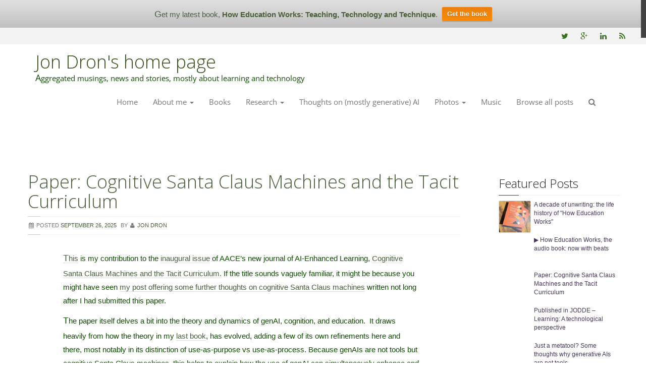

--- FILE ---
content_type: text/html; charset=UTF-8
request_url: https://jondron.ca/tag/journal/
body_size: 27998
content:

<!DOCTYPE html>
<html lang="en-CA" class="no-js">
<head>
<meta charset="UTF-8">
<meta http-equiv="X-UA-Compatible" content="IE=edge">
<meta name="viewport" content="width=device-width, initial-scale=1.0">
<link rel="profile" href="https://gmpg.org/xfn/11" />
<link rel="pingback" href="https://jondron.ca/xmlrpc.php">
<title>journal &#8211; Jon Dron&#039;s home page</title>
                        <script>
                            /* You can add more configuration options to webfontloader by previously defining the WebFontConfig with your options */
                            if ( typeof WebFontConfig === "undefined" ) {
                                WebFontConfig = new Object();
                            }
                            WebFontConfig['google'] = {families: ['Open+Sans:300']};

                            (function() {
                                var wf = document.createElement( 'script' );
                                wf.src = 'https://ajax.googleapis.com/ajax/libs/webfont/1.5.3/webfont.js';
                                wf.type = 'text/javascript';
                                wf.async = 'true';
                                var s = document.getElementsByTagName( 'script' )[0];
                                s.parentNode.insertBefore( wf, s );
                            })();
                        </script>
                    <meta name='robots' content='max-image-preview:large' />
	<style>img:is([sizes="auto" i], [sizes^="auto," i]) { contain-intrinsic-size: 3000px 1500px }</style>
	<link rel='dns-prefetch' href='//cdnjs.cloudflare.com' />
<link rel='dns-prefetch' href='//stats.wp.com' />
<link rel='dns-prefetch' href='//v0.wordpress.com' />
<link rel='dns-prefetch' href='//jetpack.wordpress.com' />
<link rel='dns-prefetch' href='//s0.wp.com' />
<link rel='dns-prefetch' href='//public-api.wordpress.com' />
<link rel='dns-prefetch' href='//0.gravatar.com' />
<link rel='dns-prefetch' href='//1.gravatar.com' />
<link rel='dns-prefetch' href='//2.gravatar.com' />
<link rel='dns-prefetch' href='//widgets.wp.com' />
<link rel='preconnect' href='//i0.wp.com' />
<link rel='preconnect' href='//c0.wp.com' />
<link rel="alternate" type="application/rss+xml" title="Jon Dron&#039;s home page &raquo; Feed" href="https://jondron.ca/feed/" />
<link rel="alternate" type="application/rss+xml" title="Jon Dron&#039;s home page &raquo; Comments Feed" href="https://jondron.ca/comments/feed/" />
<link rel="alternate" type="application/rss+xml" title="Jon Dron&#039;s home page &raquo; journal Tag Feed" href="https://jondron.ca/tag/journal/feed/" />
<script type="text/javascript">
/* <![CDATA[ */
window._wpemojiSettings = {"baseUrl":"https:\/\/s.w.org\/images\/core\/emoji\/16.0.1\/72x72\/","ext":".png","svgUrl":"https:\/\/s.w.org\/images\/core\/emoji\/16.0.1\/svg\/","svgExt":".svg","source":{"concatemoji":"https:\/\/jondron.ca\/wp-includes\/js\/wp-emoji-release.min.js?ver=6.8.3"}};
/*! This file is auto-generated */
!function(s,n){var o,i,e;function c(e){try{var t={supportTests:e,timestamp:(new Date).valueOf()};sessionStorage.setItem(o,JSON.stringify(t))}catch(e){}}function p(e,t,n){e.clearRect(0,0,e.canvas.width,e.canvas.height),e.fillText(t,0,0);var t=new Uint32Array(e.getImageData(0,0,e.canvas.width,e.canvas.height).data),a=(e.clearRect(0,0,e.canvas.width,e.canvas.height),e.fillText(n,0,0),new Uint32Array(e.getImageData(0,0,e.canvas.width,e.canvas.height).data));return t.every(function(e,t){return e===a[t]})}function u(e,t){e.clearRect(0,0,e.canvas.width,e.canvas.height),e.fillText(t,0,0);for(var n=e.getImageData(16,16,1,1),a=0;a<n.data.length;a++)if(0!==n.data[a])return!1;return!0}function f(e,t,n,a){switch(t){case"flag":return n(e,"\ud83c\udff3\ufe0f\u200d\u26a7\ufe0f","\ud83c\udff3\ufe0f\u200b\u26a7\ufe0f")?!1:!n(e,"\ud83c\udde8\ud83c\uddf6","\ud83c\udde8\u200b\ud83c\uddf6")&&!n(e,"\ud83c\udff4\udb40\udc67\udb40\udc62\udb40\udc65\udb40\udc6e\udb40\udc67\udb40\udc7f","\ud83c\udff4\u200b\udb40\udc67\u200b\udb40\udc62\u200b\udb40\udc65\u200b\udb40\udc6e\u200b\udb40\udc67\u200b\udb40\udc7f");case"emoji":return!a(e,"\ud83e\udedf")}return!1}function g(e,t,n,a){var r="undefined"!=typeof WorkerGlobalScope&&self instanceof WorkerGlobalScope?new OffscreenCanvas(300,150):s.createElement("canvas"),o=r.getContext("2d",{willReadFrequently:!0}),i=(o.textBaseline="top",o.font="600 32px Arial",{});return e.forEach(function(e){i[e]=t(o,e,n,a)}),i}function t(e){var t=s.createElement("script");t.src=e,t.defer=!0,s.head.appendChild(t)}"undefined"!=typeof Promise&&(o="wpEmojiSettingsSupports",i=["flag","emoji"],n.supports={everything:!0,everythingExceptFlag:!0},e=new Promise(function(e){s.addEventListener("DOMContentLoaded",e,{once:!0})}),new Promise(function(t){var n=function(){try{var e=JSON.parse(sessionStorage.getItem(o));if("object"==typeof e&&"number"==typeof e.timestamp&&(new Date).valueOf()<e.timestamp+604800&&"object"==typeof e.supportTests)return e.supportTests}catch(e){}return null}();if(!n){if("undefined"!=typeof Worker&&"undefined"!=typeof OffscreenCanvas&&"undefined"!=typeof URL&&URL.createObjectURL&&"undefined"!=typeof Blob)try{var e="postMessage("+g.toString()+"("+[JSON.stringify(i),f.toString(),p.toString(),u.toString()].join(",")+"));",a=new Blob([e],{type:"text/javascript"}),r=new Worker(URL.createObjectURL(a),{name:"wpTestEmojiSupports"});return void(r.onmessage=function(e){c(n=e.data),r.terminate(),t(n)})}catch(e){}c(n=g(i,f,p,u))}t(n)}).then(function(e){for(var t in e)n.supports[t]=e[t],n.supports.everything=n.supports.everything&&n.supports[t],"flag"!==t&&(n.supports.everythingExceptFlag=n.supports.everythingExceptFlag&&n.supports[t]);n.supports.everythingExceptFlag=n.supports.everythingExceptFlag&&!n.supports.flag,n.DOMReady=!1,n.readyCallback=function(){n.DOMReady=!0}}).then(function(){return e}).then(function(){var e;n.supports.everything||(n.readyCallback(),(e=n.source||{}).concatemoji?t(e.concatemoji):e.wpemoji&&e.twemoji&&(t(e.twemoji),t(e.wpemoji)))}))}((window,document),window._wpemojiSettings);
/* ]]> */
</script>
<link rel='stylesheet' id='neliofp_style_css-css' href='https://jondron.ca/wp-content/plugins/nelio-featured-posts/assets/style.min.css?ver=2.2.4' type='text/css' media='all' />
<style id='wp-emoji-styles-inline-css' type='text/css'>

	img.wp-smiley, img.emoji {
		display: inline !important;
		border: none !important;
		box-shadow: none !important;
		height: 1em !important;
		width: 1em !important;
		margin: 0 0.07em !important;
		vertical-align: -0.1em !important;
		background: none !important;
		padding: 0 !important;
	}
</style>
<link rel='stylesheet' id='wp-block-library-css' href='https://c0.wp.com/c/6.8.3/wp-includes/css/dist/block-library/style.min.css' type='text/css' media='all' />
<style id='classic-theme-styles-inline-css' type='text/css'>
/*! This file is auto-generated */
.wp-block-button__link{color:#fff;background-color:#32373c;border-radius:9999px;box-shadow:none;text-decoration:none;padding:calc(.667em + 2px) calc(1.333em + 2px);font-size:1.125em}.wp-block-file__button{background:#32373c;color:#fff;text-decoration:none}
</style>
<link rel='stylesheet' id='wp-components-css' href='https://c0.wp.com/c/6.8.3/wp-includes/css/dist/components/style.min.css' type='text/css' media='all' />
<link rel='stylesheet' id='wp-preferences-css' href='https://c0.wp.com/c/6.8.3/wp-includes/css/dist/preferences/style.min.css' type='text/css' media='all' />
<link rel='stylesheet' id='wp-block-editor-css' href='https://c0.wp.com/c/6.8.3/wp-includes/css/dist/block-editor/style.min.css' type='text/css' media='all' />
<link rel='stylesheet' id='wp-reusable-blocks-css' href='https://c0.wp.com/c/6.8.3/wp-includes/css/dist/reusable-blocks/style.min.css' type='text/css' media='all' />
<link rel='stylesheet' id='wp-patterns-css' href='https://c0.wp.com/c/6.8.3/wp-includes/css/dist/patterns/style.min.css' type='text/css' media='all' />
<link rel='stylesheet' id='wp-editor-css' href='https://c0.wp.com/c/6.8.3/wp-includes/css/dist/editor/style.min.css' type='text/css' media='all' />
<link rel='stylesheet' id='cc_block-cgb-style-css-css' href='https://jondron.ca/wp-content/plugins/creative-commons/dist/blocks.style.build.css' type='text/css' media='all' />
<style id='activitypub-extra-fields-style-inline-css' type='text/css'>
.activitypub-extra-fields{display:table;list-style:none;margin:0;padding:0;table-layout:fixed}.activitypub-extra-field{display:table-row;margin-bottom:0}.activitypub-extra-field dt{color:inherit;display:table-cell;font-weight:600;margin-bottom:0;padding-bottom:.5em;padding-right:10px;text-overflow:ellipsis;vertical-align:baseline;white-space:nowrap}.activitypub-extra-field dt:after{content:":"}.activitypub-extra-field dd{color:inherit;display:table-cell;margin-bottom:0;margin-left:0;padding-bottom:.5em;vertical-align:baseline;word-break:break-word}.activitypub-extra-field dd p{margin-bottom:.5em;margin-top:0}.activitypub-extra-field dd p:last-child{margin-bottom:0}.activitypub-extra-field dd a{color:inherit;text-decoration:underline}.activitypub-extra-field dd a:hover{text-decoration:none}.is-style-stacked .activitypub-extra-fields{display:block;table-layout:auto}.is-style-stacked .activitypub-extra-field{display:block;margin-bottom:1em}.is-style-stacked .activitypub-extra-field:last-child{margin-bottom:0}.is-style-stacked .activitypub-extra-field dt{display:block;margin-bottom:.25em;padding-bottom:0;padding-right:0;text-overflow:clip;white-space:normal}.is-style-stacked .activitypub-extra-field dt:after{content:none}.is-style-stacked .activitypub-extra-field dd{display:block;padding-bottom:0}.is-style-cards .activitypub-extra-fields{display:block;table-layout:auto}.is-style-cards .activitypub-extra-field{background:var(--wp--preset--color--base,#fff);border:1px solid var(--wp--preset--color--contrast-2,#ddd);border-radius:8px;box-shadow:0 1px 3px rgba(0,0,0,.05);display:block;margin-bottom:1em;padding:1em}.is-style-cards .activitypub-extra-field:last-child{margin-bottom:0}.is-style-cards .activitypub-extra-field dt{color:currentcolor;display:block;font-size:.9em;letter-spacing:.5px;margin-bottom:.5em;padding-bottom:0;padding-right:0;text-transform:uppercase;white-space:normal}.is-style-cards .activitypub-extra-field dt:after{content:none}.is-style-cards .activitypub-extra-field dd{display:block;font-size:1em;padding-bottom:0}.is-style-cards.has-background{background:transparent!important}.activitypub-extra-fields-block-wrapper.has-background .activitypub-extra-fields,.activitypub-extra-fields-block-wrapper.has-border .activitypub-extra-fields,.activitypub-extra-fields-block-wrapper.is-style-stacked.has-background .activitypub-extra-fields,.activitypub-extra-fields-block-wrapper.is-style-stacked.has-border .activitypub-extra-fields,.is-style-cards.has-background .activitypub-extra-fields{padding:1rem}.activitypub-extra-fields-block-wrapper.is-style-cards.has-background .activitypub-extra-fields,.activitypub-extra-fields-block-wrapper.is-style-cards.has-border .activitypub-extra-fields{padding:0}

</style>
<link rel='stylesheet' id='activitypub-follow-me-style-css' href='https://jondron.ca/wp-content/plugins/activitypub/build/follow-me/style-index.css?ver=7.8.4' type='text/css' media='all' />
<style id='activitypub-followers-style-inline-css' type='text/css'>
button{border:none}.wp-block-activitypub-followers{font-family:-apple-system,BlinkMacSystemFont,Segoe UI,Roboto,Oxygen-Sans,Ubuntu,Cantarell,Helvetica Neue,sans-serif;margin:16px 0}.wp-block-activitypub-followers .wp-block-heading{border-bottom:1px solid;margin:0 0 16px;padding:0 0 8px}.wp-block-activitypub-followers .followers-pagination,.wp-block-activitypub-followers .wp-block-heading{border-color:var(--wp--preset--color--foreground,var(--wp--preset--color--primary,#e0e0e0))}.wp-block-activitypub-followers .followers-container{position:relative}.wp-block-activitypub-followers .followers-container .followers-list{list-style:none;margin:0;padding:0}.wp-block-activitypub-followers .followers-container .follower-item{margin:0 0 8px}.wp-block-activitypub-followers .followers-container .follower-item:last-child{margin-bottom:0}.wp-block-activitypub-followers .followers-container .follower-link{align-items:center;border:none;border-radius:8px;box-shadow:none;display:flex;padding:8px;transition:background-color .2s ease}.wp-block-activitypub-followers .followers-container .external-link-icon{height:16px;margin-left:8px;opacity:0;transition:opacity .2s ease;width:16px}.wp-block-activitypub-followers .followers-container .follower-link:focus,.wp-block-activitypub-followers .followers-container .follower-link:hover{background-color:var(--wp--preset--color--subtle-background,var(--wp--preset--color--accent-2,var(--wp--preset--color--tertiary,var(--wp--preset--color--secondary,#f0f0f0))));box-shadow:none;outline:none}.wp-block-activitypub-followers .followers-container .follower-link:focus .external-link-icon,.wp-block-activitypub-followers .followers-container .follower-link:hover .external-link-icon{opacity:1}.wp-block-activitypub-followers .followers-container .follower-avatar{border:1px solid #e0e0e0;border-radius:50%;height:48px;margin-right:16px;-o-object-fit:cover;object-fit:cover;width:48px}.wp-block-activitypub-followers .followers-container .follower-info{display:flex;flex:1;flex-direction:column;line-height:1.3;overflow:hidden}.wp-block-activitypub-followers .followers-container .follower-name{font-weight:600;margin-bottom:2px;overflow:hidden;text-overflow:ellipsis;white-space:nowrap}.wp-block-activitypub-followers .followers-container .follower-username{color:var(--wp--preset--color--very-dark-gray,#666);font-size:90%;overflow:hidden;text-overflow:ellipsis;white-space:nowrap}.wp-block-activitypub-followers .followers-container .followers-pagination{align-items:center;border-top-style:solid;border-top-width:1px;display:grid;grid-template-columns:1fr auto 1fr;margin-top:16px;padding-top:8px!important}.wp-block-activitypub-followers .followers-container .followers-pagination .pagination-info{color:var(--wp--preset--color--very-dark-gray,#666);font-size:90%;justify-self:center}.wp-block-activitypub-followers .followers-container .followers-pagination .pagination-next,.wp-block-activitypub-followers .followers-container .followers-pagination .pagination-previous{border:none;box-shadow:none;cursor:pointer;display:inline-block;font-size:90%;min-width:60px;padding:8px 0}.wp-block-activitypub-followers .followers-container .followers-pagination .pagination-next[hidden],.wp-block-activitypub-followers .followers-container .followers-pagination .pagination-previous[hidden]{display:none!important}.wp-block-activitypub-followers .followers-container .followers-pagination .pagination-next[aria-disabled=true],.wp-block-activitypub-followers .followers-container .followers-pagination .pagination-previous[aria-disabled=true]{cursor:not-allowed;opacity:.3;pointer-events:none;text-decoration:none}.wp-block-activitypub-followers .followers-container .followers-pagination .pagination-previous{justify-self:start;padding-right:8px}.wp-block-activitypub-followers .followers-container .followers-pagination .pagination-previous:before{content:"←"}.wp-block-activitypub-followers .followers-container .followers-pagination .pagination-next{justify-self:end;padding-left:8px;text-align:right}.wp-block-activitypub-followers .followers-container .followers-pagination .pagination-next:after{content:"→"}@media(max-width:480px){.wp-block-activitypub-followers .followers-container .followers-pagination{grid-template-columns:1fr 1fr}.wp-block-activitypub-followers .followers-container .followers-pagination .pagination-info{display:none}.wp-block-activitypub-followers .followers-container .followers-pagination .pagination-next,.wp-block-activitypub-followers .followers-container .followers-pagination .pagination-previous{align-items:center;font-size:100%;min-height:44px}}.wp-block-activitypub-followers .followers-container .followers-loading{align-items:center;background-color:hsla(0,0%,100%,.5);border-radius:8px;bottom:0;display:flex;justify-content:center;left:0;position:absolute;right:0;top:0}.wp-block-activitypub-followers .followers-container .followers-loading[aria-hidden=true]{display:none}.wp-block-activitypub-followers .followers-container .loading-spinner{animation:spin 1s ease-in-out infinite;border:3px solid color-mix(in srgb,var(--wp--preset--color--primary,#0073aa) 30%,transparent);border-radius:50%;border-top-color:var(--wp--preset--color--primary,#0073aa);height:40px;width:40px}@keyframes spin{to{transform:rotate(1turn)}}.wp-block-activitypub-followers.is-style-card:not(.block-editor-block-list__block){background-color:var(--wp--preset--color--white,#fff);border-radius:8px;box-shadow:0 2px 8px rgba(0,0,0,.1);box-sizing:border-box;padding:24px}@media(max-width:480px){.wp-block-activitypub-followers.is-style-card:not(.block-editor-block-list__block){margin-left:-12px;margin-right:-12px}}.wp-block-activitypub-followers.is-style-card:not(.block-editor-block-list__block) .wp-block-heading{border-bottom:none;margin-bottom:16px;text-align:center}.wp-block-activitypub-followers.is-style-card:not(.block-editor-block-list__block) .follower-link{border:1px solid #e0e0e0;margin-bottom:8px}.wp-block-activitypub-followers.is-style-card:not(.block-editor-block-list__block) .follower-link:focus,.wp-block-activitypub-followers.is-style-card:not(.block-editor-block-list__block) .follower-link:hover{border-color:#c7c7c7}.wp-block-activitypub-followers.is-style-card:not(.block-editor-block-list__block) .followers-pagination{border:none;padding-bottom:0!important}.wp-block-activitypub-followers.is-style-compact .follower-link{padding:4px}.wp-block-activitypub-followers.is-style-compact .follower-avatar{height:36px;margin-right:8px;width:36px}.wp-block-activitypub-followers.is-style-compact .follower-name{font-size:90%}.wp-block-activitypub-followers.is-style-compact .follower-username{font-size:80%}.wp-block-activitypub-followers.is-style-compact .followers-pagination{margin-top:8px;padding-top:4px}.wp-block-activitypub-followers.is-style-compact .followers-pagination .pagination-next,.wp-block-activitypub-followers.is-style-compact .followers-pagination .pagination-previous{font-size:80%;padding-bottom:4px;padding-top:4px}@media(max-width:480px){.wp-block-activitypub-followers.is-style-compact .followers-pagination .pagination-next,.wp-block-activitypub-followers.is-style-compact .followers-pagination .pagination-previous{font-size:100%}}.wp-block-activitypub-followers.is-style-compact .followers-pagination .pagination-info{font-size:80%}

</style>
<style id='activitypub-reactions-style-inline-css' type='text/css'>
body.modal-open{overflow:hidden}.activitypub-modal__overlay{align-items:center;background-color:rgba(0,0,0,.5);bottom:0;color:initial;display:flex;justify-content:center;left:0;padding:1rem;position:fixed;right:0;top:0;z-index:100000}.activitypub-modal__overlay.compact{align-items:flex-start;background-color:transparent;bottom:auto;justify-content:flex-start;left:auto;padding:0;position:absolute;right:auto;top:auto;z-index:100}.activitypub-modal__overlay[hidden]{display:none}.activitypub-modal__frame{animation:activitypub-modal-appear .2s ease-out;background-color:var(--wp--preset--color--white,#fff);border-radius:8px;box-shadow:0 5px 15px rgba(0,0,0,.3);display:flex;flex-direction:column;max-height:calc(100vh - 2rem);max-width:660px;overflow:hidden;width:100%}.compact .activitypub-modal__frame{box-shadow:0 2px 8px rgba(0,0,0,.1);max-height:300px;max-width:-moz-min-content;max-width:min-content;min-width:250px;width:auto}.activitypub-modal__header{align-items:center;border-bottom:1px solid var(--wp--preset--color--light-gray,#f0f0f0);display:flex;flex-shrink:0;justify-content:space-between;padding:2rem 2rem 1.5rem}.compact .activitypub-modal__header{display:none}.activitypub-modal__header .activitypub-modal__close{align-items:center;border:none;cursor:pointer;display:flex;justify-content:center;padding:.5rem;width:auto}.activitypub-modal__header .activitypub-modal__close:active{border:none;padding:.5rem}.activitypub-modal__title{font-size:130%;font-weight:600;line-height:1.4;margin:0!important}.activitypub-modal__content{overflow-y:auto}@keyframes activitypub-modal-appear{0%{opacity:0;transform:translateY(20px)}to{opacity:1;transform:translateY(0)}}.wp-block-activitypub-reactions{margin-bottom:2rem;margin-top:2rem;position:relative}.wp-block-activitypub-reactions.has-background,.wp-block-activitypub-reactions.has-border{box-sizing:border-box;padding:2rem}.wp-block-activitypub-reactions .activitypub-reactions{display:flex;flex-direction:column;flex-wrap:wrap}.wp-block-activitypub-reactions .reaction-group{align-items:center;display:flex;gap:.75rem;justify-content:flex-start;margin:.5em 0;position:relative;width:100%}@media(max-width:782px){.wp-block-activitypub-reactions .reaction-group:has(.reaction-avatars:not(:empty)){justify-content:space-between}}.wp-block-activitypub-reactions .reaction-group .reaction-avatars{align-items:center;display:flex;flex-direction:row;list-style:none;margin:0!important;padding:0}.wp-block-activitypub-reactions .reaction-group .reaction-avatars li{margin:0 -10px 0 0;padding:0;transition:transform .2s ease}.wp-block-activitypub-reactions .reaction-group .reaction-avatars li:not([hidden]):not(:has(~li:not([hidden]))){margin-right:0}.wp-block-activitypub-reactions .reaction-group .reaction-avatars li:hover{transform:translateY(-2px);z-index:2}.wp-block-activitypub-reactions .reaction-group .reaction-avatars li a{border-radius:50%;box-shadow:none;display:block;line-height:1;text-decoration:none}.wp-block-activitypub-reactions .reaction-group .reaction-avatar{max-height:32px;max-width:32px;overflow:hidden;-moz-force-broken-image-icon:1;border:.5px solid var(--wp--preset--color--contrast,hsla(0,0%,100%,.8));border-radius:50%;box-shadow:0 0 0 .5px hsla(0,0%,100%,.8),0 1px 3px rgba(0,0,0,.2);transition:transform .6s cubic-bezier(.34,1.56,.64,1);will-change:transform}.wp-block-activitypub-reactions .reaction-group .reaction-avatar:focus-visible,.wp-block-activitypub-reactions .reaction-group .reaction-avatar:hover{position:relative;transform:translateY(-5px);z-index:1}.wp-block-activitypub-reactions .reaction-group .reaction-label{align-items:center;background:none;border:none;border-radius:4px;color:currentcolor;display:flex;flex:0 0 auto;font-size:var(--wp--preset--font-size--small,.875rem);gap:.25rem;padding:.25rem .5rem;text-decoration:none;transition:background-color .2s ease;white-space:nowrap}.wp-block-activitypub-reactions .reaction-group .reaction-label:hover{background-color:rgba(0,0,0,.05);color:currentcolor}.wp-block-activitypub-reactions .reaction-group .reaction-label:focus:not(:disabled){box-shadow:none;outline:1px solid currentcolor;outline-offset:2px}.reactions-list{list-style:none;margin:0!important;padding:.5rem}.components-popover__content>.reactions-list{padding:0}.reactions-list .reaction-item{margin:0 0 .5rem}.reactions-list .reaction-item:last-child{margin-bottom:0}.reactions-list .reaction-item a{align-items:center;border-radius:4px;box-shadow:none;color:inherit;display:flex;gap:.75rem;padding:.5rem;text-decoration:none;transition:background-color .2s ease}.reactions-list .reaction-item a:hover{background-color:rgba(0,0,0,.03)}.reactions-list .reaction-item img{border:1px solid var(--wp--preset--color--light-gray,#f0f0f0);border-radius:50%;box-shadow:none;height:36px;width:36px}.reactions-list .reaction-item .reaction-name{font-size:var(--wp--preset--font-size--small,.875rem)}.activitypub-popover .components-popover__content{box-shadow:0 2px 8px rgba(0,0,0,.1);max-height:300px;max-width:-moz-min-content;max-width:min-content;min-width:250px;padding:.5rem;width:auto}.wp-block-activitypub-reactions.is-style-compact .wp-block-heading{margin-bottom:.5em}.wp-block-activitypub-reactions.is-style-compact .activitypub-reactions{display:inline-flex;flex-direction:row;flex-wrap:wrap;gap:.5em}.wp-block-activitypub-reactions.is-style-compact .reaction-group{display:inline-flex;margin:0;width:auto}

</style>
<style id='activitypub-reply-style-inline-css' type='text/css'>
.activitypub-embed-container{min-height:100px;pointer-events:none;position:relative;-webkit-user-select:none;-moz-user-select:none;user-select:none}.activitypub-embed-loading{align-items:center;display:flex;justify-content:center}.activitypub-embed-container .wp-block-embed{pointer-events:none!important}.activitypub-embed-preview,.activitypub-embed-preview iframe{pointer-events:none}.activitypub-reply-display{margin:1em 0}.activitypub-reply-display p{margin:0}.activitypub-reply-display a{color:#2271b1;text-decoration:none}.activitypub-reply-display a:hover{color:#135e96;text-decoration:underline}.activitypub-embed{background:#fff;border:1px solid #e6e6e6;border-radius:12px;font-family:-apple-system,BlinkMacSystemFont,Segoe UI,Roboto,Helvetica,Arial,sans-serif;max-width:100%;padding:0}.activitypub-reply-block .activitypub-embed{margin:1em 0}.activitypub-embed-header{align-items:center;display:flex;gap:10px;padding:15px}.activitypub-embed-header img{border-radius:50%;height:48px;width:48px}.activitypub-embed-header-text{flex-grow:1}.activitypub-embed-header-text h2{color:#000;font-size:15px;font-weight:600;margin:0;padding:0}.activitypub-embed-header-text .ap-account{color:#687684;font-size:14px;text-decoration:none}.activitypub-embed-content{padding:0 15px 15px}.activitypub-embed-content .ap-title{color:#000;font-size:23px;font-weight:600;margin:0 0 10px;padding:0}.activitypub-embed-content .ap-subtitle{color:#000;font-size:15px;margin:0 0 15px}.activitypub-embed-content .ap-preview{border:1px solid #e6e6e6;border-radius:8px;box-sizing:border-box;display:grid;gap:2px;grid-template-columns:1fr 1fr;grid-template-rows:1fr 1fr;margin:1em 0 0;min-height:64px;overflow:hidden;position:relative;width:100%}.activitypub-embed-content .ap-preview img{border:0;box-sizing:border-box;display:block;height:100%;-o-object-fit:cover;object-fit:cover;overflow:hidden;position:relative;width:100%}.activitypub-embed-content .ap-preview audio,.activitypub-embed-content .ap-preview video{display:block;grid-column:1/span 2;max-width:100%}.activitypub-embed-content .ap-preview audio{width:100%}.activitypub-embed-content .ap-preview.layout-1{grid-template-columns:1fr;grid-template-rows:1fr}.activitypub-embed-content .ap-preview.layout-2{aspect-ratio:auto;grid-template-rows:1fr;height:auto}.activitypub-embed-content .ap-preview.layout-3>img:first-child{grid-row:span 2}.activitypub-embed-content .ap-preview-text{padding:15px}.activitypub-embed-meta{border-top:1px solid #e6e6e6;color:#687684;display:flex;font-size:13px;gap:15px;padding:15px}.activitypub-embed-meta .ap-stat{align-items:center;display:flex;gap:5px}@media only screen and (max-width:399px){.activitypub-embed-meta span.ap-stat{display:none!important}}.activitypub-embed-meta a.ap-stat{color:inherit;text-decoration:none}.activitypub-embed-meta strong{color:#000;font-weight:600}.activitypub-embed-meta .ap-stat-label{color:#687684}.wp-block-activitypub-reply .components-spinner{height:12px;margin-bottom:0;margin-top:0;width:12px}

</style>
<link rel='stylesheet' id='mediaelement-css' href='https://c0.wp.com/c/6.8.3/wp-includes/js/mediaelement/mediaelementplayer-legacy.min.css' type='text/css' media='all' />
<link rel='stylesheet' id='wp-mediaelement-css' href='https://c0.wp.com/c/6.8.3/wp-includes/js/mediaelement/wp-mediaelement.min.css' type='text/css' media='all' />
<style id='jetpack-sharing-buttons-style-inline-css' type='text/css'>
.jetpack-sharing-buttons__services-list{display:flex;flex-direction:row;flex-wrap:wrap;gap:0;list-style-type:none;margin:5px;padding:0}.jetpack-sharing-buttons__services-list.has-small-icon-size{font-size:12px}.jetpack-sharing-buttons__services-list.has-normal-icon-size{font-size:16px}.jetpack-sharing-buttons__services-list.has-large-icon-size{font-size:24px}.jetpack-sharing-buttons__services-list.has-huge-icon-size{font-size:36px}@media print{.jetpack-sharing-buttons__services-list{display:none!important}}.editor-styles-wrapper .wp-block-jetpack-sharing-buttons{gap:0;padding-inline-start:0}ul.jetpack-sharing-buttons__services-list.has-background{padding:1.25em 2.375em}
</style>
<style id='global-styles-inline-css' type='text/css'>
:root{--wp--preset--aspect-ratio--square: 1;--wp--preset--aspect-ratio--4-3: 4/3;--wp--preset--aspect-ratio--3-4: 3/4;--wp--preset--aspect-ratio--3-2: 3/2;--wp--preset--aspect-ratio--2-3: 2/3;--wp--preset--aspect-ratio--16-9: 16/9;--wp--preset--aspect-ratio--9-16: 9/16;--wp--preset--color--black: #000000;--wp--preset--color--cyan-bluish-gray: #abb8c3;--wp--preset--color--white: #ffffff;--wp--preset--color--pale-pink: #f78da7;--wp--preset--color--vivid-red: #cf2e2e;--wp--preset--color--luminous-vivid-orange: #ff6900;--wp--preset--color--luminous-vivid-amber: #fcb900;--wp--preset--color--light-green-cyan: #7bdcb5;--wp--preset--color--vivid-green-cyan: #00d084;--wp--preset--color--pale-cyan-blue: #8ed1fc;--wp--preset--color--vivid-cyan-blue: #0693e3;--wp--preset--color--vivid-purple: #9b51e0;--wp--preset--gradient--vivid-cyan-blue-to-vivid-purple: linear-gradient(135deg,rgba(6,147,227,1) 0%,rgb(155,81,224) 100%);--wp--preset--gradient--light-green-cyan-to-vivid-green-cyan: linear-gradient(135deg,rgb(122,220,180) 0%,rgb(0,208,130) 100%);--wp--preset--gradient--luminous-vivid-amber-to-luminous-vivid-orange: linear-gradient(135deg,rgba(252,185,0,1) 0%,rgba(255,105,0,1) 100%);--wp--preset--gradient--luminous-vivid-orange-to-vivid-red: linear-gradient(135deg,rgba(255,105,0,1) 0%,rgb(207,46,46) 100%);--wp--preset--gradient--very-light-gray-to-cyan-bluish-gray: linear-gradient(135deg,rgb(238,238,238) 0%,rgb(169,184,195) 100%);--wp--preset--gradient--cool-to-warm-spectrum: linear-gradient(135deg,rgb(74,234,220) 0%,rgb(151,120,209) 20%,rgb(207,42,186) 40%,rgb(238,44,130) 60%,rgb(251,105,98) 80%,rgb(254,248,76) 100%);--wp--preset--gradient--blush-light-purple: linear-gradient(135deg,rgb(255,206,236) 0%,rgb(152,150,240) 100%);--wp--preset--gradient--blush-bordeaux: linear-gradient(135deg,rgb(254,205,165) 0%,rgb(254,45,45) 50%,rgb(107,0,62) 100%);--wp--preset--gradient--luminous-dusk: linear-gradient(135deg,rgb(255,203,112) 0%,rgb(199,81,192) 50%,rgb(65,88,208) 100%);--wp--preset--gradient--pale-ocean: linear-gradient(135deg,rgb(255,245,203) 0%,rgb(182,227,212) 50%,rgb(51,167,181) 100%);--wp--preset--gradient--electric-grass: linear-gradient(135deg,rgb(202,248,128) 0%,rgb(113,206,126) 100%);--wp--preset--gradient--midnight: linear-gradient(135deg,rgb(2,3,129) 0%,rgb(40,116,252) 100%);--wp--preset--font-size--small: 13px;--wp--preset--font-size--medium: 20px;--wp--preset--font-size--large: 36px;--wp--preset--font-size--x-large: 42px;--wp--preset--spacing--20: 0.44rem;--wp--preset--spacing--30: 0.67rem;--wp--preset--spacing--40: 1rem;--wp--preset--spacing--50: 1.5rem;--wp--preset--spacing--60: 2.25rem;--wp--preset--spacing--70: 3.38rem;--wp--preset--spacing--80: 5.06rem;--wp--preset--shadow--natural: 6px 6px 9px rgba(0, 0, 0, 0.2);--wp--preset--shadow--deep: 12px 12px 50px rgba(0, 0, 0, 0.4);--wp--preset--shadow--sharp: 6px 6px 0px rgba(0, 0, 0, 0.2);--wp--preset--shadow--outlined: 6px 6px 0px -3px rgba(255, 255, 255, 1), 6px 6px rgba(0, 0, 0, 1);--wp--preset--shadow--crisp: 6px 6px 0px rgba(0, 0, 0, 1);}:where(.is-layout-flex){gap: 0.5em;}:where(.is-layout-grid){gap: 0.5em;}body .is-layout-flex{display: flex;}.is-layout-flex{flex-wrap: wrap;align-items: center;}.is-layout-flex > :is(*, div){margin: 0;}body .is-layout-grid{display: grid;}.is-layout-grid > :is(*, div){margin: 0;}:where(.wp-block-columns.is-layout-flex){gap: 2em;}:where(.wp-block-columns.is-layout-grid){gap: 2em;}:where(.wp-block-post-template.is-layout-flex){gap: 1.25em;}:where(.wp-block-post-template.is-layout-grid){gap: 1.25em;}.has-black-color{color: var(--wp--preset--color--black) !important;}.has-cyan-bluish-gray-color{color: var(--wp--preset--color--cyan-bluish-gray) !important;}.has-white-color{color: var(--wp--preset--color--white) !important;}.has-pale-pink-color{color: var(--wp--preset--color--pale-pink) !important;}.has-vivid-red-color{color: var(--wp--preset--color--vivid-red) !important;}.has-luminous-vivid-orange-color{color: var(--wp--preset--color--luminous-vivid-orange) !important;}.has-luminous-vivid-amber-color{color: var(--wp--preset--color--luminous-vivid-amber) !important;}.has-light-green-cyan-color{color: var(--wp--preset--color--light-green-cyan) !important;}.has-vivid-green-cyan-color{color: var(--wp--preset--color--vivid-green-cyan) !important;}.has-pale-cyan-blue-color{color: var(--wp--preset--color--pale-cyan-blue) !important;}.has-vivid-cyan-blue-color{color: var(--wp--preset--color--vivid-cyan-blue) !important;}.has-vivid-purple-color{color: var(--wp--preset--color--vivid-purple) !important;}.has-black-background-color{background-color: var(--wp--preset--color--black) !important;}.has-cyan-bluish-gray-background-color{background-color: var(--wp--preset--color--cyan-bluish-gray) !important;}.has-white-background-color{background-color: var(--wp--preset--color--white) !important;}.has-pale-pink-background-color{background-color: var(--wp--preset--color--pale-pink) !important;}.has-vivid-red-background-color{background-color: var(--wp--preset--color--vivid-red) !important;}.has-luminous-vivid-orange-background-color{background-color: var(--wp--preset--color--luminous-vivid-orange) !important;}.has-luminous-vivid-amber-background-color{background-color: var(--wp--preset--color--luminous-vivid-amber) !important;}.has-light-green-cyan-background-color{background-color: var(--wp--preset--color--light-green-cyan) !important;}.has-vivid-green-cyan-background-color{background-color: var(--wp--preset--color--vivid-green-cyan) !important;}.has-pale-cyan-blue-background-color{background-color: var(--wp--preset--color--pale-cyan-blue) !important;}.has-vivid-cyan-blue-background-color{background-color: var(--wp--preset--color--vivid-cyan-blue) !important;}.has-vivid-purple-background-color{background-color: var(--wp--preset--color--vivid-purple) !important;}.has-black-border-color{border-color: var(--wp--preset--color--black) !important;}.has-cyan-bluish-gray-border-color{border-color: var(--wp--preset--color--cyan-bluish-gray) !important;}.has-white-border-color{border-color: var(--wp--preset--color--white) !important;}.has-pale-pink-border-color{border-color: var(--wp--preset--color--pale-pink) !important;}.has-vivid-red-border-color{border-color: var(--wp--preset--color--vivid-red) !important;}.has-luminous-vivid-orange-border-color{border-color: var(--wp--preset--color--luminous-vivid-orange) !important;}.has-luminous-vivid-amber-border-color{border-color: var(--wp--preset--color--luminous-vivid-amber) !important;}.has-light-green-cyan-border-color{border-color: var(--wp--preset--color--light-green-cyan) !important;}.has-vivid-green-cyan-border-color{border-color: var(--wp--preset--color--vivid-green-cyan) !important;}.has-pale-cyan-blue-border-color{border-color: var(--wp--preset--color--pale-cyan-blue) !important;}.has-vivid-cyan-blue-border-color{border-color: var(--wp--preset--color--vivid-cyan-blue) !important;}.has-vivid-purple-border-color{border-color: var(--wp--preset--color--vivid-purple) !important;}.has-vivid-cyan-blue-to-vivid-purple-gradient-background{background: var(--wp--preset--gradient--vivid-cyan-blue-to-vivid-purple) !important;}.has-light-green-cyan-to-vivid-green-cyan-gradient-background{background: var(--wp--preset--gradient--light-green-cyan-to-vivid-green-cyan) !important;}.has-luminous-vivid-amber-to-luminous-vivid-orange-gradient-background{background: var(--wp--preset--gradient--luminous-vivid-amber-to-luminous-vivid-orange) !important;}.has-luminous-vivid-orange-to-vivid-red-gradient-background{background: var(--wp--preset--gradient--luminous-vivid-orange-to-vivid-red) !important;}.has-very-light-gray-to-cyan-bluish-gray-gradient-background{background: var(--wp--preset--gradient--very-light-gray-to-cyan-bluish-gray) !important;}.has-cool-to-warm-spectrum-gradient-background{background: var(--wp--preset--gradient--cool-to-warm-spectrum) !important;}.has-blush-light-purple-gradient-background{background: var(--wp--preset--gradient--blush-light-purple) !important;}.has-blush-bordeaux-gradient-background{background: var(--wp--preset--gradient--blush-bordeaux) !important;}.has-luminous-dusk-gradient-background{background: var(--wp--preset--gradient--luminous-dusk) !important;}.has-pale-ocean-gradient-background{background: var(--wp--preset--gradient--pale-ocean) !important;}.has-electric-grass-gradient-background{background: var(--wp--preset--gradient--electric-grass) !important;}.has-midnight-gradient-background{background: var(--wp--preset--gradient--midnight) !important;}.has-small-font-size{font-size: var(--wp--preset--font-size--small) !important;}.has-medium-font-size{font-size: var(--wp--preset--font-size--medium) !important;}.has-large-font-size{font-size: var(--wp--preset--font-size--large) !important;}.has-x-large-font-size{font-size: var(--wp--preset--font-size--x-large) !important;}
:where(.wp-block-post-template.is-layout-flex){gap: 1.25em;}:where(.wp-block-post-template.is-layout-grid){gap: 1.25em;}
:where(.wp-block-columns.is-layout-flex){gap: 2em;}:where(.wp-block-columns.is-layout-grid){gap: 2em;}
:root :where(.wp-block-pullquote){font-size: 1.5em;line-height: 1.6;}
</style>
<link rel='stylesheet' id='avatar-manager-css' href='https://jondron.ca/wp-content/plugins/avatar-manager/assets/css/avatar-manager.min.css?ver=1.2.1' type='text/css' media='all' />
<link rel='stylesheet' id='timezone-converter-style-css' href='https://jondron.ca/wp-content/plugins/wp_tz_converter/css/timezone-converter.css?ver=6.8.3' type='text/css' media='all' />
<link rel='stylesheet' id='h5p-plugin-styles-css' href='https://jondron.ca/wp-content/plugins/h5p/h5p-php-library/styles/h5p.css?ver=1.16.2' type='text/css' media='all' />
<link rel='stylesheet' id='wpfront-notification-bar-css' href='https://jondron.ca/wp-content/plugins/wpfront-notification-bar/css/wpfront-notification-bar.min.css?ver=3.5.1.05102' type='text/css' media='all' />
<link rel='stylesheet' id='Radix-prettyphoto-css-css' href='https://jondron.ca/wp-content/themes/radix/includes/css/prettyPhoto.min.css?ver=6.8.3' type='text/css' media='all' />
<link rel='stylesheet' id='Radix-all-css-css' href='https://jondron.ca/wp-content/themes/radix/includes/css/all.min.css?ver=6.8.3' type='text/css' media='all' />
<link rel='stylesheet' id='Radix-bootstrap-css' href='https://jondron.ca/wp-content/themes/radix/includes/css/bootstrap.min.css?ver=6.8.3' type='text/css' media='all' />
<link rel='stylesheet' id='Radix-style-css' href='https://jondron.ca/wp-content/themes/radix/style.css?ver=6.8.3' type='text/css' media='all' />
<link rel='stylesheet' id='jetpack_likes-css' href='https://c0.wp.com/p/jetpack/15.4/modules/likes/style.css' type='text/css' media='all' />
<link rel='stylesheet' id='taxopress-frontend-css-css' href='https://jondron.ca/wp-content/plugins/simple-tags/assets/frontend/css/frontend.css?ver=3.43.0' type='text/css' media='all' />
<script type="text/javascript" src="https://c0.wp.com/c/6.8.3/wp-includes/js/jquery/jquery.min.js" id="jquery-core-js"></script>
<script type="text/javascript" src="https://c0.wp.com/c/6.8.3/wp-includes/js/jquery/jquery-migrate.min.js" id="jquery-migrate-js"></script>
<script type="text/javascript" src="https://jondron.ca/wp-content/plugins/avatar-manager/assets/js/avatar-manager.min.js?ver=1.2.1" id="avatar-manager-js"></script>
<script type="text/javascript" src="https://jondron.ca/wp-content/plugins/wpfront-notification-bar/js/wpfront-notification-bar.min.js?ver=3.5.1.05102" id="wpfront-notification-bar-js"></script>
<!--[if lt IE 9]>
<script type="text/javascript" src="https://jondron.ca/wp-content/themes/radix/includes/js/html5shiv.js?ver=3.7.2" id="Radix-html5shiv-js"></script>
<![endif]-->
<script type="text/javascript" src="https://jondron.ca/wp-content/plugins/simple-tags/assets/frontend/js/frontend.js?ver=3.43.0" id="taxopress-frontend-js-js"></script>
<link rel="https://api.w.org/" href="https://jondron.ca/wp-json/" /><link rel="alternate" title="JSON" type="application/json" href="https://jondron.ca/wp-json/wp/v2/tags/517" /><link rel="EditURI" type="application/rsd+xml" title="RSD" href="https://jondron.ca/xmlrpc.php?rsd" />
<meta name="generator" content="WordPress 6.8.3" />
	<style>img#wpstats{display:none}</style>
			<style type="text/css" id="Radix-header-css">
			.site-title a {
			color: #344f18;
		}
		</style>
	<style type="text/css" id="custom-background-css">
body.custom-background { background-color: #ffffff; }
</style>
	
<link rel="alternate" title="ActivityPub (JSON)" type="application/activity+json" href="https://jondron.ca/?term_id=517" />

<!-- Jetpack Open Graph Tags -->
<meta property="og:type" content="website" />
<meta property="og:title" content="journal &#8211; Jon Dron&#039;s home page" />
<meta property="og:url" content="https://jondron.ca/tag/journal/" />
<meta property="og:site_name" content="Jon Dron&#039;s home page" />
<meta property="og:image" content="https://i0.wp.com/jondron.ca/wp-content/uploads/2023/09/cropped-512head.jpg?fit=512%2C512&#038;ssl=1" />
<meta property="og:image:width" content="512" />
<meta property="og:image:height" content="512" />
<meta property="og:image:alt" content="" />
<meta name="twitter:site" content="@jondron" />

<!-- End Jetpack Open Graph Tags -->
<link rel="icon" href="https://i0.wp.com/jondron.ca/wp-content/uploads/2023/09/cropped-512head.jpg?fit=32%2C32&#038;ssl=1" sizes="32x32" />
<link rel="icon" href="https://i0.wp.com/jondron.ca/wp-content/uploads/2023/09/cropped-512head.jpg?fit=192%2C192&#038;ssl=1" sizes="192x192" />
<link rel="apple-touch-icon" href="https://i0.wp.com/jondron.ca/wp-content/uploads/2023/09/cropped-512head.jpg?fit=180%2C180&#038;ssl=1" />
<meta name="msapplication-TileImage" content="https://i0.wp.com/jondron.ca/wp-content/uploads/2023/09/cropped-512head.jpg?fit=270%2C270&#038;ssl=1" />
<link rel="shortcut icon" href="https://jondron.ca/wp-content/uploads/2022/10/favicon.png" type="image/x-icon" /><style media="all" type="text/css">#top-bar {background: rgb(243,243,243);}#top-bar a {color: #3d7020;}#top-bar a:hover {color: #48365c;}#site-menu .navbar-nav > .open > a, #site-menu .navbar-nav > .open > a:focus, #site-menu .navbar-nav > .open > a:hover, #site-menu .navbar-nav > .active > a, #site-menu .navbar-nav > .active > a:focus, #site-menu .navbar-nav > .active > a:hover, #site-menu .navbar-nav > li > a:focus, #site-menu .navbar-nav > li > a:hover, .nav .open > a, .nav .open > a:focus, .nav .open > a:hover, .dropdown-menu > li > a:focus, .dropdown-menu > li > a:hover, .dropdown-menu > .active > a, .dropdown-menu > .active > a:focus, .dropdown-menu > .active > a:hover {background-color: #ededce;color: #357501;}#sub-header {background-color: rgb(72,54,92);color: #ffffff;}#breadcrumbs a {color: #bab8cc}#breadcrumbs a:hover {color: #d5d4e0}body {background-color: #ffffff;color: #0e4c00;font-family: Verdana, Geneva, sans-serif;font-weight: 400;font-size: 15px;}a {color: #476039;}a:hover, a:active, a:focus {color: #8877a3;text-decoration: none;-webkit-transition: all .3s;transition: all .3s}.hentry {background-color: #ffffff;}.entry-title a {color: ;}.entry-title a:hover {color: ;}.entry-footer, .entry-meta {color: #7a7a7a;}.author-bio {background: #ededd0;color: #606060;}#sidebar .sidebar-padder {background-color: #ffffff;}.widget-title {color: #222222;}#sidebar a {color: #48365c;}#sidebar a:hover, #sidebar a:active, #sidebar a:focus {color: #8877a3;}.footer-wrapper {background-color: #222222;color: #bbbbbb;}.footer-wrapper a {color: #bab8cc;}.footer-wrapper a:hover, .footer-wrapper a:active, .footer-wrapper a:focus {color: #d5d4e0;}.footer-widget-title {color: #ffffff;}h1, .h1 {font-size: ;font-family: Open Sans;font-weight: 300;}h2, .h2 {font-size: ;font-family: Open Sans;font-weight: 300;}h3, .h3 {font-size: ;font-family: Open Sans;font-weight: 300;}h4, .h4 {font-size: ;font-family: Open Sans;font-weight: 300;}h5, .h5 {font-size: ;font-family: Open Sans;font-weight: 300;}h6, .h6 {font-size: ;font-family: Open Sans;font-weight: 300;}.navbar-default {font-family: Open Sans;font-weight: ;font-size: ;}</style><style media="all" type="text/css">.entry-content { margin: 0 auto; padding: 30px 80px 30px 70px; line-height: 1.85; } @media only screen and (max-width: 600px) { .entry-content { margin: 0 auto; padding: 1px 1px 1px 1px; } } p::first-letter { font-size: 120%; }</style></head>
<body class="archive tag tag-journal tag-517 custom-background wp-theme-radix" itemscope="itemscope" itemtype="http://schema.org/WebPage">
<a class="skip-link screen-reader-text" href="#content">Skip to content</a>
        <div id="top-bar"> 
    <div class="container-fluid">
        <div class="row-fluid">
            <div class="col-md-6">
                            </div>
                        <div class="col-md-6">
                	<span class="screen-reader-text">Header Socials</span>
	<nav id="header-social">
	<ul class="unstyled">
				<li>
			<a class="twitter" itemprop="url" title="twitter" href="https://twitter.com/jondron">
				<i class="fa fa-twitter" aria-hidden="true"></i><span class="screen-reader-text">Twitter</span>
			</a>
		</li>
								<li>
			<a class="google" itemprop="url" title="google+" href="https://plus.google.com/+JonDron/posts">
				<i class="fa fa-google-plus" aria-hidden="true"></i><span class="screen-reader-text">Google+</span>
			</a>
		</li>
								  
		<li>
			<a class="linkedin" itemprop="url" title="linkedin" href="https://www.linkedin.com/in/jon-dron-9661993/tr">
				<i class="fa fa-linkedin" aria-hidden="true"></i><span class="screen-reader-text">Linkedin</span>
			</a>
		</li>
										<li>
			<a class="rss" itemprop="url" title="rss" href="https://jondron.ca/feed/">
				<i class="fa fa-rss" aria-hidden="true"></i><span class="screen-reader-text">RSS</span>
			</a>
		</li>
			</ul><!-- .header-social -->
	</nav><!-- #header_social -->
            </div>
                    </div> <!-- row-fouid -->
    </div> <!-- .container -->
</div> <!-- top-bar -->
        <nav id="site-nav" class="navbar navbar-default navbar-top">
        <div class="container">
            <div class="navbar-header">
                <button type="button" class="navbar-toggle" data-toggle="collapse" data-target=".navbar-collapse">
                    <span class="sr-only">Toggle navigation</span>
                    <span class="icon-bar"></span>
                    <span class="icon-bar"></span>
                    <span class="icon-bar"></span>
                </button>
                                        
                                    <h1 class="site-title" itemprop="headline">
                        <a href="https://jondron.ca/" title="Jon Dron&#039;s home page" rel="home">Jon Dron&#039;s home page</a>
                    </h1>
                                                  
                    <p class="site-desc" itemprop="description">Aggregated musings, news and stories, mostly about learning and technology</p>
                                                </div> <!-- navbar-header -->
                            <nav id="site-menu" class="collapse navbar-collapse navbar-right" itemscope="itemscope" itemtype="http://schema.org/SiteNavigationElement" role="navigation">
                    <ul id="menu-menu-1" class="nav navbar-nav"><li id="menu-item-716" class="menu-item menu-item-type-custom menu-item-object-custom menu-item-home menu-item-716" itemprop="name"><a title="Home" itemprop="url" href="https://jondron.ca/">Home</a></li>
<li id="menu-item-717" class="menu-item menu-item-type-post_type menu-item-object-page menu-item-has-children menu-item-717 dropdown" itemprop="name"><a title="About me" itemprop="url" href="#" data-toggle="dropdown" class="dropdown-toggle">About me <span class="caret"></span></a>
<ul role="menu" class=" dropdown-menu">
	<li id="menu-item-979" class="menu-item menu-item-type-post_type menu-item-object-page menu-item-979" itemprop="name"><a title="Awards etc" itemprop="url" href="https://jondron.ca/awards-etc/">Awards etc</a></li>
	<li id="menu-item-980" class="menu-item menu-item-type-post_type menu-item-object-page menu-item-980" itemprop="name"><a title="Development work" itemprop="url" href="https://jondron.ca/development-work/">Development work</a></li>
	<li id="menu-item-880" class="menu-item menu-item-type-post_type menu-item-object-page menu-item-880" itemprop="name"><a title="Short biographies" itemprop="url" href="https://jondron.ca/about-me/short-biographies/">Short biographies</a></li>
	<li id="menu-item-981" class="menu-item menu-item-type-post_type menu-item-object-page menu-item-981" itemprop="name"><a title="Publications" itemprop="url" href="https://jondron.ca/publications/">Publications</a></li>
	<li id="menu-item-987" class="menu-item menu-item-type-post_type menu-item-object-page menu-item-987" itemprop="name"><a title="Teaching" itemprop="url" href="https://jondron.ca/teaching/">Teaching</a></li>
	<li id="menu-item-2526" class="menu-item menu-item-type-post_type menu-item-object-page menu-item-2526" itemprop="name"><a title="Research" itemprop="url" href="https://jondron.ca/research/">Research</a></li>
</ul>
</li>
<li id="menu-item-718" class="menu-item menu-item-type-post_type menu-item-object-page menu-item-718" itemprop="name"><a title="Books" itemprop="url" href="https://jondron.ca/books/">Books</a></li>
<li id="menu-item-720" class="menu-item menu-item-type-post_type menu-item-object-page menu-item-has-children menu-item-720 dropdown" itemprop="name"><a title="Research" itemprop="url" href="#" data-toggle="dropdown" class="dropdown-toggle">Research <span class="caret"></span></a>
<ul role="menu" class=" dropdown-menu">
	<li id="menu-item-2527" class="menu-item menu-item-type-post_type menu-item-object-page menu-item-2527" itemprop="name"><a title="Overview and selected downloadable papers" itemprop="url" href="https://jondron.ca/research/">Overview and selected downloadable papers</a></li>
	<li id="menu-item-903" class="menu-item menu-item-type-post_type menu-item-object-page menu-item-903" itemprop="name"><a title="Publications" itemprop="url" href="https://jondron.ca/publications/">Publications</a></li>
	<li id="menu-item-992" class="menu-item menu-item-type-post_type menu-item-object-page menu-item-992" itemprop="name"><a title="Research interests and skills" itemprop="url" href="https://jondron.ca/research-interests-and-skills/">Research interests and skills</a></li>
	<li id="menu-item-3596" class="menu-item menu-item-type-post_type menu-item-object-page menu-item-3596" itemprop="name"><a title="Posts about motivation" itemprop="url" href="https://jondron.ca/research/posts-about-motivation/">Posts about motivation</a></li>
	<li id="menu-item-719" class="menu-item menu-item-type-post_type menu-item-object-page menu-item-719" itemprop="name"><a title="Old research systems" itemprop="url" href="https://jondron.ca/old-research-systems/">Old research systems</a></li>
	<li id="menu-item-998" class="menu-item menu-item-type-custom menu-item-object-custom menu-item-998" itemprop="name"><a title="Athabasca Landing" itemprop="url" href="https://landing.athabascau.ca/activity/owner/jond"><span class="glyphicon AU Landing posts by Jon Dron"></span>&nbsp;Athabasca Landing</a></li>
</ul>
</li>
<li id="menu-item-3486" class="menu-item menu-item-type-post_type menu-item-object-page menu-item-3486" itemprop="name"><a title="Thoughts on (mostly generative) AI" itemprop="url" href="https://jondron.ca/ai/">Thoughts on (mostly generative) AI</a></li>
<li id="menu-item-1223" class="menu-item menu-item-type-post_type menu-item-object-page menu-item-has-children menu-item-1223 dropdown" itemprop="name"><a title="Photos" itemprop="url" href="#" data-toggle="dropdown" class="dropdown-toggle">Photos <span class="caret"></span></a>
<ul role="menu" class=" dropdown-menu">
	<li id="menu-item-1225" class="menu-item menu-item-type-post_type menu-item-object-page menu-item-1225" itemprop="name"><a title="People of Vancouver" itemprop="url" href="https://jondron.ca/photos/people-of-vancouver/">People of Vancouver</a></li>
	<li id="menu-item-1224" class="menu-item menu-item-type-post_type menu-item-object-page menu-item-1224" itemprop="name"><a title="False Creek" itemprop="url" href="https://jondron.ca/photos/false-creek/">False Creek</a></li>
</ul>
</li>
<li id="menu-item-1248" class="menu-item menu-item-type-post_type menu-item-object-page menu-item-1248" itemprop="name"><a title="Music" itemprop="url" href="https://jondron.ca/music/">Music</a></li>
<li id="menu-item-3546" class="menu-item menu-item-type-post_type menu-item-object-page menu-item-3546" itemprop="name"><a title="Browse all posts" itemprop="url" href="https://jondron.ca/browse-posts/">Browse all posts</a></li>

        <li id="search_dropdown">
            <a href="#" class="dropdown-toggle" data-toggle="dropdown"><i class="fa fa-search" aria-hidden="true"></i></a>                 
            <ul id="dropdown_animation" class="dropdown-menu">
                <li>
                    <form class="navbar-form" role="search" action="https://jondron.ca">     
                        <div class="input-group">
                        <label for="nav-search" class="screen-reader-text">Search</label>
                            <input type="text" name="s" id="nav-search" class="search-pop form-control" value="" placeholder="Search"/>
                            <span class="input-group-btn">
                                <button type="submit" class="btn btn-default pull-right"><i class="fa fa-search" aria-hidden="true"></i></button>
                            </span>
                        </div>
                    </form>
                </li>
            </ul>
        </li></ul>                </nav> <!-- site-menu -->
                    </div>  <!-- container -->
    </nav> <!-- site-nav -->
</header>  <!-- masthead -->
<main id="content" class="site-content"> 
	<div class="main-content-area">
		<div class="container-fluid clearfix">
			<div class="row-fluid">
				    
<div id="primary" class="content-area col-md-9" role="main">	
		
<article id="post-4039" class="post-4039 post type-post status-publish format-standard hentry category-academic-writings category-learning category-research category-technology tag-ai tag-cognition tag-community tag-genai tag-generative-ai tag-human tag-journal tag-learning tag-santa-claus tag-santa-claus-machine tag-social tag-tacit-curriculum tag-tacit-learning tag-tech" itemtype="http://schema.org/Blog" itemscope="itemscope">
	
	
	
	<header class="entry-header">
		<h1 class="entry-title" itemprop="headline"><a href="https://jondron.ca/paper-cognitive-santa-claus-machines-and-the-tacit-curriculum/">Paper: Cognitive Santa Claus Machines and the Tacit Curriculum</a></h1>
		<div class="entry-meta">
					<span class="posted-on"><i class="fa fa-calendar" aria-hidden="true"></i> Posted <a href="https://jondron.ca/paper-cognitive-santa-claus-machines-and-the-tacit-curriculum/" title="10:01 am" rel="bookmark"><time class="entry-date published" itemprop="datePublished" datetime="2025-09-26T10:01:28-07:00">September 26, 2025</time></a> </span><span class="byline" itemtype="http://schema.org/Person" itemscope="itemscope" itemprop="author"> by <i class="fa fa-user" aria-hidden="true"></i> <span class="author vcard"><a class="url fn" rel="author" href="https://jondron.ca/author/jondron/" title="View all posts by Jon Dron" itemprop="url"><span itemprop="name"> Jon Dron </span></a></span> </span>		</div>
	</header><!-- .entry-header -->

	<div class="entry-content clearfix">
		<p><a href="https://www.learntechlib.org/primary/p/226406/">This</a> is my contribution to the <a href="https://www.learntechlib.org/j/AIEL/v/1/n/1/">inaugural issue</a> of AACE&#8217;s new journal of AI-Enhanced Learning, <a href="https://doi.org/10.70725/052054wkaiaj">Cognitive Santa Claus Machines and the Tacit Curriculum.</a> If the title sounds vaguely familiar, it might be because you might have seen <a href="https://jondron.ca/cognitive-santa-claus-machines/">my post offering some further thoughts on cognitive Santa Claus machines</a> written not long after I had submitted this paper.</p>
<p>The paper itself delves a bit into the theory and dynamics of genAI, cognition, and education.  It draws heavily from how the theory in my <a href="https://howeducationworks.ca">last book</a>, has evolved, adding a few of its own refinements here and there, most notably in its distinction of use-as-purpose vs use-as-process. Because genAIs are not tools but cognitive Santa Claus machines, this helps to explain how the use of genAI can simultaneously enhance and diminish learning, both individually and collectively, to varying degrees that range from cognitive apocalypse to cognitive nirvana, depending on what we define learning to be, whose learning we care about, and what kind of learning gets enhanced or diminished. A fair portion of the paper is taken up with explaining why, in a traditional credentials-driven, fixed-outcomes-focused institutional context, generative AI will usually fail to enhance learning and, in many typical learning and institutional designs, may even diminish our individual (and ultimately collective) capacity to do so. As always, it is only the whole assembly that matters, especially the larger structural elements, and genAI can easily short-circuit a few of those, making the whole seem more effective (courses seem to work better, students seem to display better evidence of success) but the things that actually matter get left out of the circuit.</p>
<p>The conclusion describes the broad characteristics of educational paths that will tend to lead towards learning enhancement by, first of all, focusing our energies on education&#8217;s social role in building and sharing tacit knowledge, then on ways of using genAI to do more that we could do alone, and, underpinning this, on expanding our definitions of what &#8220;learning&#8221; means beyond the narrow confines of &#8220;individuals meeting measurable learning outcomes&#8221;. The devil is in the detail and there are certainly other ways to get there than by the broad paths I recommend but I think that, if we start with the assumption that our students are neither products nor consumers nor vessels for learning outcomes, but co-participants in our richly complex, ever evolving, technologically intertwingled learning communities, we probably won&#8217;t go too far wrong.</p>
<h4>Abstract:</h4>
<p>Every technology we create, from this sentence to the Internet, changes us but, through generative AI (genAI), we can now access a kind of cognitive Santa Claus machine that invents other technologies, so the rate of change is exponentially rising. Educators struggle to maintain a balance between sustaining pre-genAI values and skills, and using the new possibilities genAIs offer. This paper provides a conceptual lens for understanding and responding to this tension. It argues that, on the one hand, educators must acknowledge and embrace the changes genAI brings to our extended cognition while, on the other, that we must valorize and double-down on the tacit curriculum, through which we learn ways of being human in the world.</p>
	</div>

	<footer class="entry-footer">
					<span class="cat-links">
				<i class="fa fa-folder-open" title="" aria-hidden="true"></i>
				Categories <a href="https://jondron.ca/category/academic-writings/" >academic writings</a>, <a href="https://jondron.ca/category/learning/" >Learning</a>, <a href="https://jondron.ca/category/research/" >Research</a>, <a href="https://jondron.ca/category/technology/" >Technology</a> 			</span>
					<span class="tags-links">
				<i class="fa fa-tags" title="" aria-hidden="true"></i>
				Tagged in <a href="https://jondron.ca/tag/ai/" rel="tag">AI</a>, <a href="https://jondron.ca/tag/cognition/" rel="tag">cognition</a>, <a href="https://jondron.ca/tag/community/" rel="tag">community</a>, <a href="https://jondron.ca/tag/genai/" rel="tag">genAI</a>, <a href="https://jondron.ca/tag/generative-ai/" rel="tag">generative AI</a>, <a href="https://jondron.ca/tag/human/" rel="tag">human</a>, <a href="https://jondron.ca/tag/journal/" rel="tag">journal</a>, <a href="https://jondron.ca/tag/learning/" rel="tag">learning</a>, <a href="https://jondron.ca/tag/santa-claus/" rel="tag">santa claus</a>, <a href="https://jondron.ca/tag/santa-claus-machine/" rel="tag">santa claus machine</a>, <a href="https://jondron.ca/tag/social/" rel="tag">social</a>, <a href="https://jondron.ca/tag/tacit-curriculum/" rel="tag">tacit curriculum</a>, <a href="https://jondron.ca/tag/tacit-learning/" rel="tag">tacit learning</a>, <a href="https://jondron.ca/tag/tech/" rel="tag">technology</a> 			</span>
				<span class="comments-link" itemprop="interactionCount"><i class="fa fa-comment" aria-hidden="true"></i>
			<a href="https://jondron.ca/paper-cognitive-santa-claus-machines-and-the-tacit-curriculum/#respond">Leave a comment </a>		</span>
		</footer> <!-- entry-footer -->			

</article>
		
<article id="post-4033" class="post-4033 post type-post status-publish format-standard hentry category-uncategorized tag-aace tag-ai tag-aiel tag-education tag-genai tag-journal tag-learning tag-learntech tag-paper tag-santa-claus tag-tech" itemtype="http://schema.org/Blog" itemscope="itemscope">
	
	
	
	<header class="entry-header">
		<h1 class="entry-title" itemprop="headline"><a href="https://jondron.ca/new-open-journal-from-aace-ai-enhanced-learning-with-a-paper-from-me/">New open journal from AACE: AI-Enhanced Learning (with a paper from me)</a></h1>
		<div class="entry-meta">
					<span class="posted-on"><i class="fa fa-calendar" aria-hidden="true"></i> Posted <a href="https://jondron.ca/new-open-journal-from-aace-ai-enhanced-learning-with-a-paper-from-me/" title="9:00 am" rel="bookmark"><time class="entry-date published" itemprop="datePublished" datetime="2025-09-25T09:00:29-07:00">September 25, 2025</time></a>, <span class="updated-on"><i class="fa fa-refresh" aria-hidden="true"></i> updated on</span><a href="https://jondron.ca/new-open-journal-from-aace-ai-enhanced-learning-with-a-paper-from-me/" title="9:00 am" rel="bookmark"><time class="updated" datetime="2025-09-26T09:42:32-07:00">September 26, 2025</time></a> </span><span class="byline" itemtype="http://schema.org/Person" itemscope="itemscope" itemprop="author"> by <i class="fa fa-user" aria-hidden="true"></i> <span class="author vcard"><a class="url fn" rel="author" href="https://jondron.ca/author/jondron/" title="View all posts by Jon Dron" itemprop="url"><span itemprop="name"> Jon Dron </span></a></span> </span>		</div>
	</header><!-- .entry-header -->

	<div class="entry-content clearfix">
		<p><a href="https://www.learntechlib.org/primary/j/AIEL/"><img data-recalc-dims="1" decoding="async" class="alignright size-medium" src="https://i0.wp.com/editlib-media.s3.amazonaws.com/sources/AIEL.jpg?resize=150%2C225&#038;ssl=1" alt="AI-Enhanced Learning cover illustrating a cyborg, AI-human hybrid mind" width="150" height="225" /></a>The <a href="https://www.learntechlib.org/primary/j/AIEL/">Journal of Artificial Intelligence Enhanced Learning (AIEL)</a>, a diamond open-access journal published under the auspices of AACE and distributed worldwide through <a href="https://www.learntechlib.org/">LearnTechLib</a> has just launched its <a href="https://www.learntechlib.org/j/AIEL/v/1/n/1/">inaugural issue</a>, which includes a paper from me (<a href="https://www.learntechlib.org/p/226406">Cognitive Santa Claus Machines and the Tacit Curriculum</a>).</p>
<p>This inaugural issue is a great start to what I think will come to be recognized as a leading journal in the field of AI and education.  As not just an author but an associate editor I am naturally a little biased but I&#8217;m <em>very</em> picky about the journals I work with and this one ticks all the right boxes. It is genuinely open, without fees for authors or readers. It is explicitly very multidisciplinary. The editors &#8211; Mike <span class="citation">Searson, Theo Bastiaens and Gary Marks &#8211; are truly excellent, and prominent in the field of online and technology-enhanced learning. The publisher, AACE is a very well-oiled, prominent, professional, and likeable organization that has been a major player in the field for over 30 years, with extensive reach into institutional libraries the world over via LearnTechLib.</span></p>
<p>And the journal has an attitude that I like very much: it&#8217;s about learning enhancement through AI, not just AI and education. This fills a huge pragmatic need in an area where many practitioners are like deer caught in the headlights when it comes to thinking about what positive things we can do with our new robot friends/overlords/interlopers, and where too much of the conversation is implicitly focused on protecting the traditional forms and structures of our mediaeval education systems and the kinds of knowledge generative AI can more easily and effectively replicate.</p>
<p>This <a href="https://www.learntechlib.org/j/AIEL/v/1/n/1/">first issue</a> crosses many disciplinary boundaries and aspects of the educational endeavour with a very diverse range of reflective papers by recognized experts in many facets of AI, education, and learning.  All are ultimately optimistic about the potential for learning enhancement but few back away from the wicked problems and potential for the opposite effect.  <a href="https://www.learntechlib.org/p/226406">My own paper</a> finds a thread of hope that we might not so much reinvent as simply notice what education currently does (it&#8217;s about learning to be as much as learning to do), and that we might recognize generative AIs not as tools but as cognitive Santa Claus machines, sharing their cognitive gifts to help us collectively achieve things we could not dream of before. It has a bit of theory to back that up.</p>
<p>If you have influence over such things, do encourage your libraries to subscribe!</p>
	</div>

	<footer class="entry-footer">
					<span class="cat-links">
				<i class="fa fa-folder-open" title="" aria-hidden="true"></i>
				Categories <a href="https://jondron.ca/category/uncategorized/" >Uncategorised</a> 			</span>
					<span class="tags-links">
				<i class="fa fa-tags" title="" aria-hidden="true"></i>
				Tagged in <a href="https://jondron.ca/tag/aace/" rel="tag">AACE</a>, <a href="https://jondron.ca/tag/ai/" rel="tag">AI</a>, <a href="https://jondron.ca/tag/aiel/" rel="tag">AIEL</a>, <a href="https://jondron.ca/tag/education/" rel="tag">education</a>, <a href="https://jondron.ca/tag/genai/" rel="tag">genAI</a>, <a href="https://jondron.ca/tag/journal/" rel="tag">journal</a>, <a href="https://jondron.ca/tag/learning/" rel="tag">learning</a>, <a href="https://jondron.ca/tag/learntech/" rel="tag">learning technology</a>, <a href="https://jondron.ca/tag/paper/" rel="tag">paper</a>, <a href="https://jondron.ca/tag/santa-claus/" rel="tag">santa claus</a>, <a href="https://jondron.ca/tag/tech/" rel="tag">technology</a> 			</span>
				<span class="comments-link" itemprop="interactionCount"><i class="fa fa-comment" aria-hidden="true"></i>
			<a href="https://jondron.ca/new-open-journal-from-aace-ai-enhanced-learning-with-a-paper-from-me/#respond">Leave a comment </a>		</span>
		</footer> <!-- entry-footer -->			

</article>
		
<article id="post-3436" class="post-3436 post type-post status-publish format-standard hentry category-academic-writings category-research tag-abstractfiction tag-imaginaryresearch tag-journal tag-research" itemtype="http://schema.org/Blog" itemscope="itemscope">
	
	
	
	<header class="entry-header">
		<h1 class="entry-title" itemprop="headline"><a href="https://jondron.ca/journal-of-imaginary-research-volume-9-including-a-piece-by-me/">Journal of Imaginary Research, Volume 9 (including a piece by me)</a></h1>
		<div class="entry-meta">
					<span class="posted-on"><i class="fa fa-calendar" aria-hidden="true"></i> Posted <a href="https://jondron.ca/journal-of-imaginary-research-volume-9-including-a-piece-by-me/" title="10:11 am" rel="bookmark"><time class="entry-date published" itemprop="datePublished" datetime="2024-01-28T10:11:11-08:00">January 28, 2024</time></a> </span><span class="byline" itemtype="http://schema.org/Person" itemscope="itemscope" itemprop="author"> by <i class="fa fa-user" aria-hidden="true"></i> <span class="author vcard"><a class="url fn" rel="author" href="https://jondron.ca/author/jondron/" title="View all posts by Jon Dron" itemprop="url"><span itemprop="name"> Jon Dron </span></a></span> </span>		</div>
	</header><!-- .entry-header -->

	<div class="entry-content clearfix">
		<p>Since 2015 Kay Guccione and Matthew Cheeseman have been editing the wonderful <a href="https://journalofimaginaryresearch.home.blog/">Journal of Imaginary Research</a> (tagline &#8220;Writing Without Discipline&#8221;) that, once a year, publishes fictional research abstracts by fictional researchers. Each issue has a theme, and Volume 9&#8217;s is &#8220;Deal or Dealing&#8221;.  I have an abstract in it.</p>
<p>As well as providing some entertaining and often very funny short reads, there is a serious academic intent behind all of this. As Guccione and Cheeseman put it,</p>
<p>&#8220;<em>In producing these short, exploratory pieces, we seek to help writers establish a new relationship with writing; less driven by the demands of</em><br />
<em>productivity. Writing fiction in a familiar format helps us reflect on how we can creatively communicate our research projects, and how we can find the joy of creativity in all our writing. Many of the pieces we receive, whilst fictional, have a basis in a real observation or experience; almost all take a fresh look at a problem, frustration or constraint experienced by the researchers who crafted them.</em>&#8221;</p>
<p>My own contribution (well, that of Dr Dorian Faust Jr, an assistant professor in the Faculty of Arbitrary Studies at the University of New Catatonia) is one of two that investigate the economic value of a soul. Mine is less about soul-selling than it is about the misapplication of quantitative research to things that cannot be quantified, as well as offering a broader critique of systems driving academia in general. It&#8217;s the work of less than an hour and I suspect that it might not make much of a contribution to my h-index but, self-referentially, that&#8217;s not going to stop me from listing it as a journal publication for my annual performance review.</p>
	</div>

	<footer class="entry-footer">
					<span class="cat-links">
				<i class="fa fa-folder-open" title="" aria-hidden="true"></i>
				Categories <a href="https://jondron.ca/category/academic-writings/" >academic writings</a>, <a href="https://jondron.ca/category/research/" >Research</a> 			</span>
					<span class="tags-links">
				<i class="fa fa-tags" title="" aria-hidden="true"></i>
				Tagged in <a href="https://jondron.ca/tag/abstractfiction/" rel="tag">AbstractFiction</a>, <a href="https://jondron.ca/tag/imaginaryresearch/" rel="tag">ImaginaryResearch</a>, <a href="https://jondron.ca/tag/journal/" rel="tag">journal</a>, <a href="https://jondron.ca/tag/research/" rel="tag">research</a> 			</span>
				<span class="comments-link" itemprop="interactionCount"><i class="fa fa-comment" aria-hidden="true"></i>
			<a href="https://jondron.ca/journal-of-imaginary-research-volume-9-including-a-piece-by-me/#respond">Leave a comment </a>		</span>
		</footer> <!-- entry-footer -->			

</article>
		
<article id="post-3322" class="post-3322 post type-post status-publish format-standard has-post-thumbnail hentry category-academic-writings category-athabasca-university category-learning category-openness category-research category-technology tag-ai tag-artificial-intelligence tag-book tag-co-participation tag-collective-intelligence tag-complexity tag-digital tag-digital-education tag-distance-education tag-distributed-cognition tag-education tag-generative-ai tag-journal tag-learning tag-llm tag-paper tag-preprint-mdpi tag-soft-technology tag-technique tag-tech" itemtype="http://schema.org/Blog" itemscope="itemscope">
	
	
	
	<a class="post-thumbnail" href="https://jondron.ca/preprint-the-human-nature-of-generative-ais-and-the-technological-nature-of-humanity-implications-for-education/" aria-hidden="true">
		<img width="1024" height="1024" src="https://jondron.ca/wp-content/uploads/2023/10/image.png" class="single-featured wp-post-image" alt="Preprint &#8211; The human nature of generative AIs and the technological nature of humanity: implications for education" itemprop="thumbnailUrl" decoding="async" fetchpriority="high" srcset="https://i0.wp.com/jondron.ca/wp-content/uploads/2023/10/image.png?w=1024&amp;ssl=1 1024w, https://i0.wp.com/jondron.ca/wp-content/uploads/2023/10/image.png?resize=300%2C300&amp;ssl=1 300w, https://i0.wp.com/jondron.ca/wp-content/uploads/2023/10/image.png?resize=150%2C150&amp;ssl=1 150w, https://i0.wp.com/jondron.ca/wp-content/uploads/2023/10/image.png?resize=768%2C768&amp;ssl=1 768w, https://i0.wp.com/jondron.ca/wp-content/uploads/2023/10/image.png?resize=50%2C50&amp;ssl=1 50w" sizes="(max-width: 1024px) 100vw, 1024px" />	</a>

	
	<header class="entry-header">
		<h1 class="entry-title" itemprop="headline"><a href="https://jondron.ca/preprint-the-human-nature-of-generative-ais-and-the-technological-nature-of-humanity-implications-for-education/">Preprint &#8211; The human nature of generative AIs and the technological nature of humanity: implications for education</a></h1>
		<div class="entry-meta">
					<span class="posted-on"><i class="fa fa-calendar" aria-hidden="true"></i> Posted <a href="https://jondron.ca/preprint-the-human-nature-of-generative-ais-and-the-technological-nature-of-humanity-implications-for-education/" title="11:09 am" rel="bookmark"><time class="entry-date published" itemprop="datePublished" datetime="2023-10-09T11:09:23-07:00">October 9, 2023</time></a>, <span class="updated-on"><i class="fa fa-refresh" aria-hidden="true"></i> updated on</span><a href="https://jondron.ca/preprint-the-human-nature-of-generative-ais-and-the-technological-nature-of-humanity-implications-for-education/" title="11:09 am" rel="bookmark"><time class="updated" datetime="2023-10-14T11:45:33-07:00">October 14, 2023</time></a> </span><span class="byline" itemtype="http://schema.org/Person" itemscope="itemscope" itemprop="author"> by <i class="fa fa-user" aria-hidden="true"></i> <span class="author vcard"><a class="url fn" rel="author" href="https://jondron.ca/author/jondron/" title="View all posts by Jon Dron" itemprop="url"><span itemprop="name"> Jon Dron </span></a></span> </span>		</div>
	</header><!-- .entry-header -->

	<div class="entry-content clearfix">
		<p><a href="https://www.preprints.org/manuscript/202310.0433/v1" rel="nofollow">Here is a preprint of a paper</a> I just submitted to MDPI&#8217;s <a href="https://www.mdpi.com/journal/digital" rel="nofollow">Digital</a> journal that applies the co-participation model that underpins <a href="https://howeducationworks.ca" rel="nofollow">How Education Works</a> (and a number of my papers over the last few years) to generative AIs (GAIs). I don&#8217;t know whether it will be accepted and, even if it is, it is very likely that some changes will be required. This is a warts-and-all raw first submission. It&#8217;s fairly long (around 10,000 words).</p>
<p>The central observation around which the paper revolves is that, for the first time in the history of technology, recent generations of GAIs automate (or at least appear to automate) the soft technique that has, till now, been the sole domain of humans. Up until now, every technology we have ever created, be it physically instantiated, cognitive, organizational, structural, or conceptual, has left all of the soft part of the orchestration to human beings.</p>
<p>The fact that GAIs replicate the soft stuff is a matter for some concern when they start to play a role in education, mainly because:</p>
<ul>
<li>the skills they replace may atrophy or never be learned in the first place. This is not even slightly like replacing hard skills of handwriting or arithmetic: we are talking about skills like creativity, problem-solving, critical inquiry, design, and so on. We&#8217;re talking about the stuff that GAIs are trained with.</li>
<li>the AIs themselves are an amalgam, an embodiment of our collective intelligence, not actual people. You can spin up any kind of persona you like and discard it just as easily. Much of the crucially important hidden/tacit curriculum of education is concerned with relationships, identity, ways of thinking, ways of being, ways of working and playing with others. It&#8217;s about learning to be human in a human society. It is therefore quite problematic to delegate how we learn to be human to a machine with (literally and figuratively) no skin in the game, trained on a bunch of signals signifying nothing but more signals.</li>
</ul>
<p>On the other hand, to not use them in educational systems would be as stupid as to not use writing. These technologies are now parts of our extended cognition, intertwingled with our collective intelligence as much as any other technology, so of course they must be integrated in our educational systems. The big questions are not about whether we should embrace them but how, and what soft skills they might replace that we wish to preserve or develop. I hope that we will value real humans and their inventions more, rather than less, though I fear that, as long as we retain the main structural features of our education systems without significant adjustments to how they work, we will no longer care, and we may lose some of our capacity for caring.</p>
<p>I suggest a few ways we might avert some of the greatest risks by, for instance, treating them as partners/contractors/team members rather than tools, by avoiding methods of &#8220;personalization&#8221; that simply reinforce existing power imbalances and pedagogies designed for better indoctrination, by using them to help connect us and support human relationships, by doing what we can to reduce extrinsic drivers, by decoupling learning and credentials, and by doubling down on the social aspects of learning. There is also an undeniable explosion in adjacent possibles, leading to new skills to learn, new ways to be creative, and new possibilities for opening up education to more people. The potential paths we might take from now on are unprestatable and multifarious but, once we start down them, resulting path dependencies may lead us into great calamity at least as easily as they may expand our potential. We need to make wise decisions now, while we still have the wisdom to make them.</p>
<p>MDPI invited me to submit this article free of their normal article processing charge (APC). The fact that I accepted is therefore very much not an endorsement of APCs, though I respect MDPI&#8217;s willingness to accommodate those who find payment difficult, the good editorial services they provide, and the fact that all they publish is open. I was not previously familiar with the Digital journal itself. It has been publishing 4 articles a year since 2021, mostly offering a mix of reports on application designs and literature reviews. The quality seems good.</p>
<h3>Abstract</h3>
<p>This paper applies a theoretical model to analyze the ways that widespread use of generative AIs (GAIs) in education and, more broadly, in contributing to and reflecting the collective intelligence of our species, can and will change us. The model extends Brian Arthur’s insights into the nature of technologies as the orchestration of phenomena to our use by explaining the nature of humans participation in their enactment, whether as part of the orchestration (hard technique, where our roles must be performed correctly) or as orchestrators of phenomena (soft technique performed creatively or idiosyncratically). Education may be seen as a technological process for developing the soft and hard techniques of humans to participate in the technologies and thus the collective intelligence of our cultures. Unlike all earlier technologies, by embodying that collective intelligence themselves, GAIs can closely emulate and implement not only the hard technique but also the soft that, until now, was humanity’s sole domain: the very things that technologies enabled us to do can now be done by the technologies themselves. The consequences for what, how, and even whether we learn are profound. The paper explores some of these consequences and concludes with theoretically informed approaches that may help us to avert some dangers while benefiting from the strengths of generative AIs.</p>
<p>Originally posted at: https://landing.athabascau.ca/bookmarks/view/20512771/preprint-the-human-nature-of-generative-ais-and-the-technological-nature-of-humanity-implications-for-education</p>
	</div>

	<footer class="entry-footer">
					<span class="cat-links">
				<i class="fa fa-folder-open" title="" aria-hidden="true"></i>
				Categories <a href="https://jondron.ca/category/academic-writings/" >academic writings</a>, <a href="https://jondron.ca/category/athabasca-university/" >Athabasca University</a>, <a href="https://jondron.ca/category/learning/" >Learning</a>, <a href="https://jondron.ca/category/openness/" >Openness</a>, <a href="https://jondron.ca/category/research/" >Research</a>, <a href="https://jondron.ca/category/technology/" >Technology</a> 			</span>
					<span class="tags-links">
				<i class="fa fa-tags" title="" aria-hidden="true"></i>
				Tagged in <a href="https://jondron.ca/tag/ai/" rel="tag">AI</a>, <a href="https://jondron.ca/tag/artificial-intelligence/" rel="tag">artificial intelligence</a>, <a href="https://jondron.ca/tag/book/" rel="tag">book</a>, <a href="https://jondron.ca/tag/co-participation/" rel="tag">co-participation</a>, <a href="https://jondron.ca/tag/collective-intelligence/" rel="tag">collective intelligence</a>, <a href="https://jondron.ca/tag/complexity/" rel="tag">complexity</a>, <a href="https://jondron.ca/tag/digital/" rel="tag">digital</a>, <a href="https://jondron.ca/tag/digital-education/" rel="tag">digital education</a>, <a href="https://jondron.ca/tag/distance-education/" rel="tag">distance education</a>, <a href="https://jondron.ca/tag/distributed-cognition/" rel="tag">distributed cognition</a>, <a href="https://jondron.ca/tag/education/" rel="tag">education</a>, <a href="https://jondron.ca/tag/generative-ai/" rel="tag">generative AI</a>, <a href="https://jondron.ca/tag/journal/" rel="tag">journal</a>, <a href="https://jondron.ca/tag/learning/" rel="tag">learning</a>, <a href="https://jondron.ca/tag/llm/" rel="tag">LLM</a>, <a href="https://jondron.ca/tag/paper/" rel="tag">paper</a>, <a href="https://jondron.ca/tag/preprint-mdpi/" rel="tag">preprint. mdpi</a>, <a href="https://jondron.ca/tag/soft-technology/" rel="tag">soft technology</a>, <a href="https://jondron.ca/tag/technique/" rel="tag">technique</a>, <a href="https://jondron.ca/tag/tech/" rel="tag">technology</a> 			</span>
				<span class="comments-link" itemprop="interactionCount"><i class="fa fa-comment" aria-hidden="true"></i>
			<a href="https://jondron.ca/preprint-the-human-nature-of-generative-ais-and-the-technological-nature-of-humanity-implications-for-education/#comments">7 Comments </a>		</span>
		</footer> <!-- entry-footer -->			

</article>
			</div> <!--/#content -->
	<div id="sidebar" class="col-md-3" role="complementary" itemscope itemtype="http://schema.org/WPSideBar">
		<div class="sidebar-padder clearfix">
			<aside class="widget-area">
				<div id="neliofp_widget-2" class="widget widget_neliofp_widget"><h3 class="widget-title">Featured Posts</h3><nav>
<article class="post-3221 post type-post status-publish entry includes-feat-image" itemscope="itemscope">	<div class="featured-image alignleft">
		<a class="featured_post_link" href="https://jondron.ca/a-decade-of-unwriting-the-life-history-of-how-education-works/" title="A decade of unwriting: the life history of &quot;How Education Works&quot;"><img width="150" height="150" src="https://i0.wp.com/jondron.ca/wp-content/uploads/2023/06/howedworks.jpg?resize=150%2C150&amp;ssl=1" class="attachment-thumbnail size-thumbnail wp-post-image" alt="Photo of hard copies of How Education Works" decoding="async" loading="lazy" srcset="https://i0.wp.com/jondron.ca/wp-content/uploads/2023/06/howedworks.jpg?resize=150%2C150&amp;ssl=1 150w, https://i0.wp.com/jondron.ca/wp-content/uploads/2023/06/howedworks.jpg?resize=50%2C50&amp;ssl=1 50w, https://i0.wp.com/jondron.ca/wp-content/uploads/2023/06/howedworks.jpg?zoom=2&amp;resize=150%2C150&amp;ssl=1 300w, https://i0.wp.com/jondron.ca/wp-content/uploads/2023/06/howedworks.jpg?zoom=3&amp;resize=150%2C150&amp;ssl=1 450w" sizes="auto, (max-width: 150px) 100vw, 150px" /></a>	</div>
		<div class="entry-title"><a class="featured_post_link" href="https://jondron.ca/a-decade-of-unwriting-the-life-history-of-how-education-works/" title="A decade of unwriting: the life history of &quot;How Education Works&quot;">A decade of unwriting: the life history of &quot;How Education Works&quot;</a></div>
</article>


<article class="post-3370 post type-post status-publish entry includes-feat-image" itemscope="itemscope">	<div class="featured-image alignleft">
		<a class="featured_post_link" href="https://jondron.ca/%e2%96%b6-how-education-works-the-audio-book-now-with-beats/" title="▶ How Education Works, the audio book: now with beats"></a>	</div>
		<div class="entry-title"><a class="featured_post_link" href="https://jondron.ca/%e2%96%b6-how-education-works-the-audio-book-now-with-beats/" title="▶ How Education Works, the audio book: now with beats">▶ How Education Works, the audio book: now with beats</a></div>
</article>


<article class="post-4039 post type-post status-publish entry includes-feat-image" itemscope="itemscope">	<div class="featured-image alignleft">
		<a class="featured_post_link" href="https://jondron.ca/paper-cognitive-santa-claus-machines-and-the-tacit-curriculum/" title="Paper: Cognitive Santa Claus Machines and the Tacit Curriculum"></a>	</div>
		<div class="entry-title"><a class="featured_post_link" href="https://jondron.ca/paper-cognitive-santa-claus-machines-and-the-tacit-curriculum/" title="Paper: Cognitive Santa Claus Machines and the Tacit Curriculum">Paper: Cognitive Santa Claus Machines and the Tacit Curriculum</a></div>
</article>


<article class="post-3796 post type-post status-publish entry includes-feat-image" itemscope="itemscope">	<div class="featured-image alignleft">
		<a class="featured_post_link" href="https://jondron.ca/published-in-jodde-learning-a-technological-perspective/" title="Published in JODDE &#8211;  Learning: A technological perspective"></a>	</div>
		<div class="entry-title"><a class="featured_post_link" href="https://jondron.ca/published-in-jodde-learning-a-technological-perspective/" title="Published in JODDE &#8211;  Learning: A technological perspective">Published in JODDE &#8211;  Learning: A technological perspective</a></div>
</article>


<article class="post-3865 post type-post status-publish entry includes-feat-image" itemscope="itemscope">	<div class="featured-image alignleft">
		<a class="featured_post_link" href="https://jondron.ca/just-a-metatool-some-thoughts-why-generative-ais-are-not-tools/" title="Just a metatool? Some thoughts why generative AIs are not tools"></a>	</div>
		<div class="entry-title"><a class="featured_post_link" href="https://jondron.ca/just-a-metatool-some-thoughts-why-generative-ais-are-not-tools/" title="Just a metatool? Some thoughts why generative AIs are not tools">Just a metatool? Some thoughts why generative AIs are not tools</a></div>
</article>


<article class="post-3655 post type-post status-publish entry includes-feat-image" itemscope="itemscope">	<div class="featured-image alignleft">
		<a class="featured_post_link" href="https://jondron.ca/slides-from-my-webinar-how-to-be-an-educational-technology-an-entangled-perspective-on-teaching/" title="Video and slides from my webinar, How to Be an Educational Technology:  An Entangled Perspective on Teaching"></a>	</div>
		<div class="entry-title"><a class="featured_post_link" href="https://jondron.ca/slides-from-my-webinar-how-to-be-an-educational-technology-an-entangled-perspective-on-teaching/" title="Video and slides from my webinar, How to Be an Educational Technology:  An Entangled Perspective on Teaching">Video and slides from my webinar, How to Be an Educational Technology:  An Entangled Perspective on Teaching</a></div>
</article>


<article class="post-3724 post type-post status-publish entry includes-feat-image" itemscope="itemscope">	<div class="featured-image alignleft">
		<a class="featured_post_link" href="https://jondron.ca/slides-from-my-iceel-24-keynote-no-teacher-left-behind-surviving-transformation/" title="Slides from my ICEEL &#8217;24 Keynote: &#8220;No Teacher Left Behind:  Surviving Transformation&#8221;"></a>	</div>
		<div class="entry-title"><a class="featured_post_link" href="https://jondron.ca/slides-from-my-iceel-24-keynote-no-teacher-left-behind-surviving-transformation/" title="Slides from my ICEEL &#8217;24 Keynote: &#8220;No Teacher Left Behind:  Surviving Transformation&#8221;">Slides from my ICEEL &#8217;24 Keynote: &#8220;No Teacher Left Behind:  Surviving Transformation&#8221;</a></div>
</article>


<article class="post-3779 post type-post status-publish entry includes-feat-image" itemscope="itemscope">	<div class="featured-image alignleft">
		<a class="featured_post_link" href="https://jondron.ca/how-ai-works-for-education-an-interview-with-me-for-aace-review/" title="How AI works for education: an interview with me for AACE Review"></a>	</div>
		<div class="entry-title"><a class="featured_post_link" href="https://jondron.ca/how-ai-works-for-education-an-interview-with-me-for-aace-review/" title="How AI works for education: an interview with me for AACE Review">How AI works for education: an interview with me for AACE Review</a></div>
</article>


<article class="post-3487 post type-post status-publish entry includes-feat-image" itemscope="itemscope">	<div class="featured-image alignleft">
		<a class="featured_post_link" href="https://jondron.ca/slides-from-my-site-keynote-2024-the-intertwingled-teacher/" title="Slides from my SITE keynote, 2024: The Intertwingled Teacher"></a>	</div>
		<div class="entry-title"><a class="featured_post_link" href="https://jondron.ca/slides-from-my-site-keynote-2024-the-intertwingled-teacher/" title="Slides from my SITE keynote, 2024: The Intertwingled Teacher">Slides from my SITE keynote, 2024: The Intertwingled Teacher</a></div>
</article>


<article class="post-3421 post type-post status-publish entry includes-feat-image" itemscope="itemscope">	<div class="featured-image alignleft">
		<a class="featured_post_link" href="https://jondron.ca/educational-ends-and-means-mcnamaras-fallacy-and-the-coming-robot-apocalypse-presentation-for-tamk/" title="Educational ends and means: McNamara’s Fallacy and the coming robot apocalypse (presentation for TAMK)"></a>	</div>
		<div class="entry-title"><a class="featured_post_link" href="https://jondron.ca/educational-ends-and-means-mcnamaras-fallacy-and-the-coming-robot-apocalypse-presentation-for-tamk/" title="Educational ends and means: McNamara’s Fallacy and the coming robot apocalypse (presentation for TAMK)">Educational ends and means: McNamara’s Fallacy and the coming robot apocalypse (presentation for TAMK)</a></div>
</article>


<article class="post-3480 post type-post status-publish entry includes-feat-image" itemscope="itemscope">	<div class="featured-image alignleft">
		<a class="featured_post_link" href="https://jondron.ca/a-conversation-about-generative-ai-with-david-webster/" title="A conversation about generative AI with David Webster"></a>	</div>
		<div class="entry-title"><a class="featured_post_link" href="https://jondron.ca/a-conversation-about-generative-ai-with-david-webster/" title="A conversation about generative AI with David Webster">A conversation about generative AI with David Webster</a></div>
</article>


<article class="post-3450 post type-post status-publish entry includes-feat-image" itemscope="itemscope">	<div class="featured-image alignleft">
		<a class="featured_post_link" href="https://jondron.ca/%e2%96%b6-i-got-air-interview-with-terry-greene/" title="▶ I got air: interview with Terry Greene"></a>	</div>
		<div class="entry-title"><a class="featured_post_link" href="https://jondron.ca/%e2%96%b6-i-got-air-interview-with-terry-greene/" title="▶ I got air: interview with Terry Greene">▶ I got air: interview with Terry Greene</a></div>
</article>


<article class="post-3344 post type-post status-publish entry includes-feat-image" itemscope="itemscope">	<div class="featured-image alignleft">
		<a class="featured_post_link" href="https://jondron.ca/slides-from-my-icset-2023-keynote-artificial-humanity-and-human-artificiality/" title="Recording and slides from my ESET 2023 keynote: Artificial humanity and human artificiality"><img width="150" height="150" src="https://i0.wp.com/jondron.ca/wp-content/uploads/2023/07/Screenshot-2023-07-15-at-09.11.37.png?resize=150%2C150&amp;ssl=1" class="attachment-thumbnail size-thumbnail wp-post-image" alt="evolving into a robot" decoding="async" loading="lazy" srcset="https://i0.wp.com/jondron.ca/wp-content/uploads/2023/07/Screenshot-2023-07-15-at-09.11.37.png?w=1019&amp;ssl=1 1019w, https://i0.wp.com/jondron.ca/wp-content/uploads/2023/07/Screenshot-2023-07-15-at-09.11.37.png?resize=300%2C300&amp;ssl=1 300w, https://i0.wp.com/jondron.ca/wp-content/uploads/2023/07/Screenshot-2023-07-15-at-09.11.37.png?resize=150%2C150&amp;ssl=1 150w, https://i0.wp.com/jondron.ca/wp-content/uploads/2023/07/Screenshot-2023-07-15-at-09.11.37.png?resize=768%2C770&amp;ssl=1 768w, https://i0.wp.com/jondron.ca/wp-content/uploads/2023/07/Screenshot-2023-07-15-at-09.11.37.png?resize=50%2C50&amp;ssl=1 50w" sizes="auto, (max-width: 150px) 100vw, 150px" /></a>	</div>
		<div class="entry-title"><a class="featured_post_link" href="https://jondron.ca/slides-from-my-icset-2023-keynote-artificial-humanity-and-human-artificiality/" title="Recording and slides from my ESET 2023 keynote: Artificial humanity and human artificiality">Recording and slides from my ESET 2023 keynote: Artificial humanity and human artificiality</a></div>
</article>


<article class="post-3300 post type-post status-publish entry includes-feat-image" itemscope="itemscope">	<div class="featured-image alignleft">
		<a class="featured_post_link" href="https://jondron.ca/10-minute-chats-on-generative-ai-a-great-series-now-including-an-interview-with-me/" title="10 minute chats on Generative AI &#8211; a great series, now including an interview with me"><img width="150" height="150" src="https://i0.wp.com/jondron.ca/wp-content/uploads/2023/08/Screenshot-2023-08-17-at-10.12.23.jpg?resize=150%2C150&amp;ssl=1" class="attachment-thumbnail size-thumbnail wp-post-image" alt="" decoding="async" loading="lazy" srcset="https://i0.wp.com/jondron.ca/wp-content/uploads/2023/08/Screenshot-2023-08-17-at-10.12.23.jpg?resize=150%2C150&amp;ssl=1 150w, https://i0.wp.com/jondron.ca/wp-content/uploads/2023/08/Screenshot-2023-08-17-at-10.12.23.jpg?resize=50%2C50&amp;ssl=1 50w, https://i0.wp.com/jondron.ca/wp-content/uploads/2023/08/Screenshot-2023-08-17-at-10.12.23.jpg?zoom=2&amp;resize=150%2C150&amp;ssl=1 300w, https://i0.wp.com/jondron.ca/wp-content/uploads/2023/08/Screenshot-2023-08-17-at-10.12.23.jpg?zoom=3&amp;resize=150%2C150&amp;ssl=1 450w" sizes="auto, (max-width: 150px) 100vw, 150px" /></a>	</div>
		<div class="entry-title"><a class="featured_post_link" href="https://jondron.ca/10-minute-chats-on-generative-ai-a-great-series-now-including-an-interview-with-me/" title="10 minute chats on Generative AI &#8211; a great series, now including an interview with me">10 minute chats on Generative AI &#8211; a great series, now including an interview with me</a></div>
</article>


<article class="post-3383 post type-post status-publish entry includes-feat-image" itemscope="itemscope">	<div class="featured-image alignleft">
		<a class="featured_post_link" href="https://jondron.ca/published-in-digital-the-human-nature-of-generative-ais-and-the-technological-nature-of-humanity-implications-for-education/" title="Published in Digital &#8211; The Human Nature of Generative AIs and the Technological Nature of Humanity: Implications for Education"></a>	</div>
		<div class="entry-title"><a class="featured_post_link" href="https://jondron.ca/published-in-digital-the-human-nature-of-generative-ais-and-the-technological-nature-of-humanity-implications-for-education/" title="Published in Digital &#8211; The Human Nature of Generative AIs and the Technological Nature of Humanity: Implications for Education">Published in Digital &#8211; The Human Nature of Generative AIs and the Technological Nature of Humanity: Implications for Education</a></div>
</article>


<article class="post-3155 post type-post status-publish entry includes-feat-image" itemscope="itemscope">	<div class="featured-image alignleft">
		<a class="featured_post_link" href="https://jondron.ca/my-latest-paper-technology-teaching-and-the-many-distances-of-distance-learning-journal-of-open-flexible-and-distance-learning/" title="Technology, Teaching, and the Many Distances of Distance Learning | Journal of Open, Flexible and Distance Learning"></a>	</div>
		<div class="entry-title"><a class="featured_post_link" href="https://jondron.ca/my-latest-paper-technology-teaching-and-the-many-distances-of-distance-learning-journal-of-open-flexible-and-distance-learning/" title="Technology, Teaching, and the Many Distances of Distance Learning | Journal of Open, Flexible and Distance Learning">Technology, Teaching, and the Many Distances of Distance Learning | Journal of Open, Flexible and Distance Learning</a></div>
</article>


<article class="post-3060 post type-post status-publish entry includes-feat-image" itemscope="itemscope">	<div class="featured-image alignleft">
		<a class="featured_post_link" href="https://jondron.ca/on-the-misappropriation-of-spatial-metaphors-in-online-learning/" title="On the Misappropriation of Spatial Metaphors in Online Learning | OTESSA Journal"></a>	</div>
		<div class="entry-title"><a class="featured_post_link" href="https://jondron.ca/on-the-misappropriation-of-spatial-metaphors-in-online-learning/" title="On the Misappropriation of Spatial Metaphors in Online Learning | OTESSA Journal">On the Misappropriation of Spatial Metaphors in Online Learning | OTESSA Journal</a></div>
</article>


<article class="post-2929 post type-post status-publish entry includes-feat-image" itemscope="itemscope">	<div class="featured-image alignleft">
		<a class="featured_post_link" href="https://jondron.ca/my-latest-paper-learning-technology-and-technique-now-online-in-the-canadian-journal-of-learning-and-technology/" title="Learning, Technology, and Technique | Canadian Journal of Learning and Technology"></a>	</div>
		<div class="entry-title"><a class="featured_post_link" href="https://jondron.ca/my-latest-paper-learning-technology-and-technique-now-online-in-the-canadian-journal-of-learning-and-technology/" title="Learning, Technology, and Technique | Canadian Journal of Learning and Technology">Learning, Technology, and Technique | Canadian Journal of Learning and Technology</a></div>
</article>


<article class="post-2462 post type-post status-publish entry includes-feat-image" itemscope="itemscope">	<div class="featured-image alignleft">
		<a class="featured_post_link" href="https://jondron.ca/my-latest-paper-educational-technology-what-it-is-and-how-it-works/" title="Educational technology: what it is and how it works | AI &#038; Society"></a>	</div>
		<div class="entry-title"><a class="featured_post_link" href="https://jondron.ca/my-latest-paper-educational-technology-what-it-is-and-how-it-works/" title="Educational technology: what it is and how it works | AI &#038; Society">Educational technology: what it is and how it works | AI &#038; Society</a></div>
</article>


<article class="post-2787 post type-post status-publish entry includes-feat-image" itemscope="itemscope">	<div class="featured-image alignleft">
		<a class="featured_post_link" href="https://jondron.ca/informal-learning-in-digital-contexts-another-chapter-by-me-and-terguy-from-springers-handbook-of-open-distance-and-digital-education/" title="Informal Learning in Digital Contexts | Handbook of Open, Distance, and Digital Education"></a>	</div>
		<div class="entry-title"><a class="featured_post_link" href="https://jondron.ca/informal-learning-in-digital-contexts-another-chapter-by-me-and-terguy-from-springers-handbook-of-open-distance-and-digital-education/" title="Informal Learning in Digital Contexts | Handbook of Open, Distance, and Digital Education">Informal Learning in Digital Contexts | Handbook of Open, Distance, and Digital Education</a></div>
</article>


<article class="post-2778 post type-post status-publish entry includes-feat-image" itemscope="itemscope">	<div class="featured-image alignleft">
		<a class="featured_post_link" href="https://jondron.ca/new-open-access-chapter-by-me-and-terguy-updating-and-refining-our-three-generations-model-of-distance-learning-pedagogy/" title="Pedagogical Paradigms in Open and Distance Education | Handbook of Open, Distance, and Digital Education"></a>	</div>
		<div class="entry-title"><a class="featured_post_link" href="https://jondron.ca/new-open-access-chapter-by-me-and-terguy-updating-and-refining-our-three-generations-model-of-distance-learning-pedagogy/" title="Pedagogical Paradigms in Open and Distance Education | Handbook of Open, Distance, and Digital Education">Pedagogical Paradigms in Open and Distance Education | Handbook of Open, Distance, and Digital Education</a></div>
</article>

</nav></div><div id="media_image-4" class="widget widget_media_image"><h3 class="widget-title">Free to download, cheap to buy, good to read&#8230;</h3><a href="https://www.aupress.ca/books/120320-how-education-works/"><img width="200" height="300" src="https://i0.wp.com/jondron.ca/wp-content/uploads/2022/11/120320_How-Education-Works-cover-533x800-1.jpg?fit=200%2C300&amp;ssl=1" class="image wp-image-3039  attachment-medium size-medium" alt="" style="max-width: 100%; height: auto;" decoding="async" loading="lazy" srcset="https://i0.wp.com/jondron.ca/wp-content/uploads/2022/11/120320_How-Education-Works-cover-533x800-1.jpg?w=533&amp;ssl=1 533w, https://i0.wp.com/jondron.ca/wp-content/uploads/2022/11/120320_How-Education-Works-cover-533x800-1.jpg?resize=200%2C300&amp;ssl=1 200w" sizes="auto, (max-width: 200px) 100vw, 200px" /></a></div><div id="media_image-2" class="widget widget_media_image"><h3 class="widget-title">Get my previous books&#8230;</h3><figure class="thumbnail wp-caption alignnone" style="width: 202px"><a href="http://teachingcrowds.ca" target="_blank"><img class="image aligncenter" src="https://i0.wp.com/jondron.ca/wp-content/uploads/2015/05/cover.jpg?resize=192%2C270" alt="Teaching Crowds: Learning &amp; Social Media" width="192" height="270" decoding="async" loading="lazy" /></a><figcaption class="caption wp-caption-text">Free to download</figcaption></figure></div><div id="media_image-3" class="widget widget_media_image"><a href="http://www.igi-global.com/book/control-constraint-learning/205"><img width="199" height="300" src="https://i0.wp.com/jondron.ca/wp-content/uploads/2020/03/controlconstraintcover.jpg?fit=199%2C300&amp;ssl=1" class="image wp-image-2231  attachment-medium size-medium" alt="Control &amp; Constraint in E-Learning: Choosing When to Choose" style="max-width: 100%; height: auto;" decoding="async" loading="lazy" srcset="https://i0.wp.com/jondron.ca/wp-content/uploads/2020/03/controlconstraintcover.jpg?w=904&amp;ssl=1 904w, https://i0.wp.com/jondron.ca/wp-content/uploads/2020/03/controlconstraintcover.jpg?resize=199%2C300&amp;ssl=1 199w, https://i0.wp.com/jondron.ca/wp-content/uploads/2020/03/controlconstraintcover.jpg?resize=681%2C1024&amp;ssl=1 681w, https://i0.wp.com/jondron.ca/wp-content/uploads/2020/03/controlconstraintcover.jpg?resize=768%2C1155&amp;ssl=1 768w" sizes="auto, (max-width: 199px) 100vw, 199px" /></a></div><div id="top-posts-2" class="widget widget_top-posts"><h3 class="widget-title">Top Posts &amp; Pages</h3><ul><li><a href="https://jondron.ca/connectivism-a-learning-theory-for-the-digital-age/" class="bump-view" data-bump-view="tp">Connectivism: A Learning Theory for the Digital Age</a></li><li><a href="https://jondron.ca/the-perfect-ploughmans-lunch/" class="bump-view" data-bump-view="tp">The perfect Ploughman&#039;s Lunch</a></li><li><a href="https://jondron.ca/new-open-journal-from-aace-ai-enhanced-learning-with-a-paper-from-me/" class="bump-view" data-bump-view="tp">New open journal from AACE: AI-Enhanced Learning (with a paper from me)</a></li><li><a href="https://jondron.ca/generative-vs-degenerative-ai-my-iceel-2025-keynote-slides/" class="bump-view" data-bump-view="tp">Generative vs Degenerative AI (my ICEEL 2025 keynote slides)</a></li><li><a href="https://jondron.ca/a-multi-institutional-study-of-the-impact-of-open-textbook-adoption-on-the-learning-outcomes-of-post-secondary-students/" class="bump-view" data-bump-view="tp">A multi-institutional study of the impact of open textbook adoption on the learning outcomes of post-secondary students</a></li><li><a href="https://jondron.ca/about-me/short-biographies/" class="bump-view" data-bump-view="tp">Short biographies</a></li><li><a href="https://jondron.ca/view-of-speculative-futures-on-chatgpt-and-generative-artificial-intelligence-ai-a-collective-reflection-from-the-educational-landscape/" class="bump-view" data-bump-view="tp">View of Speculative Futures on ChatGPT and Generative Artificial Intelligence (AI): A Collective Reflection from the Educational Landscape</a></li><li><a href="https://jondron.ca/viber-free-calls-free-voip-free-phone-calls-from-iphone-and-android/" class="bump-view" data-bump-view="tp">Viber | Free calls, free voip, free phone calls from iPhone and Android</a></li></ul></div><div id="rss_links-2" class="widget widget_rss_links"><p><a target="_self" href="https://jondron.ca/feed/" title="Subscribe to posts"><img src="https://jondron.ca/wp-content/plugins/jetpack/images/rss/orange-medium.png" alt="RSS feed" />&nbsp;RSS - Posts</a></p>
</div><div id="rss-2" class="widget widget_rss"><h3 class="widget-title"><a class="rsswidget rss-widget-feed" href="https://app.wallabag.it/feed/jondron/AZO7NFlP1IHhGTu/all"><img class="rss-widget-icon" style="border:0" width="14" height="14" src="https://jondron.ca/wp-includes/images/rss.png" alt="RSS" loading="lazy" /></a> <a class="rsswidget rss-widget-title" href="https://app.wallabag.it/all/list">Some things I&#8217;ve been reading lately</a></h3><ul><li><a class='rsswidget' href='https://www.theatlantic.com/technology/2026/01/ai-memorization-research/685552/'>AI’s Memorization Crisis</a> <span class="rss-date">January 11, 2026</span></li><li><a class='rsswidget' href='https://apple.news/AdECu_QoLTCC990NFa89pKw'>AdECu_QoLTCC990NFa89pKw</a> <span class="rss-date">January 10, 2026</span></li><li><a class='rsswidget' href='https://www.wheresyoured.at/the-era-of-the-business-idiot/'>The Era Of The Business Idiot</a> <span class="rss-date">January 9, 2026</span></li><li><a class='rsswidget' href='https://bigthink.com/business/how-ai-is-making-us-think-short-term/'>How AI is making us think short-term</a> <span class="rss-date">January 9, 2026</span></li><li><a class='rsswidget' href='https://www.sciencedirect.com/science/article/abs/pii/S0747563219302596'>S0747563219302596</a> <span class="rss-date">January 8, 2026</span></li><li><a class='rsswidget' href='https://werd.io/47-lessons/'>47 lessons</a> <span class="rss-date">January 8, 2026</span></li><li><a class='rsswidget' href='https://ailearninsights.substack.com/p/will-the-lms-finally-deliver'>Will the LMS Finally Deliver?</a> <span class="rss-date">January 7, 2026</span></li><li><a class='rsswidget' href='https://bigthink.com/books/books-as-technology/'>The most successful information technology in history is the one we barely notice</a> <span class="rss-date">January 7, 2026</span></li><li><a class='rsswidget' href='https://www.quora.com/[base64]'>[base64]</a> <span class="rss-date">January 5, 2026</span></li><li><a class='rsswidget' href='https://werd.io/notable-links-january-2-2026/'>Notable links: January 2, 2026</a> <span class="rss-date">January 5, 2026</span></li></ul></div><div id="simpletags-relatedposts-2" class="widget widget-simpletags-relatedposts">
	<div class="taxopress-output-wrapper"> <h4>Related Posts</h4>
	<div class="taxopress-box-list st-related-posts"> 
	<a href="https://jondron.ca/the-artificial-curriculum/" title="The artificial curriculum (July 15, 2023)">The artificial curriculum</a>
<a href="https://jondron.ca/10-minute-chats-on-generative-ai-a-great-series-now-including-an-interview-with-me/" title="10 minute chats on Generative AI &#8211; a great series, now including an interview with me (September 11, 2023)">10 minute chats on Generative AI &#8211; a great series, now including an interview with me</a>
<a href="https://jondron.ca/slides-from-my-icset-2023-keynote-artificial-humanity-and-human-artificiality/" title="Recording and slides from my ESET 2023 keynote: Artificial humanity and human artificiality (October 13, 2023)">Recording and slides from my ESET 2023 keynote: Artificial humanity and human artificiality</a> </div>
</div>
</div><div id="cc-license-widget-3" class="widget cc-license-widget"><div class='license-wrap'><a rel='license' href='https://creativecommons.org/licenses/by-nc-sa/4.0'><img alt='Creative Commons License' style='border-width:0' src='https://jondron.ca/wp-content/plugins/creative-commons/includes/images/by-nc-sa.png' width='88' height='31' loading='lazy'  /></a><br />Except where otherwise noted, the content by <a href="https://jondron.ca/">Jon Dron</a> is licensed under a <a rel="license" href="https://creativecommons.org/licenses/by-nc-sa/4.0">Creative Commons Attribution-NonCommercial-ShareAlike 4.0 International</a> License.<br /><p class='license-warning'></p></div></div><div id="custom_html-2" class="widget_text widget widget_custom_html"><h3 class="widget-title">ActivityPub</h3><div class="textwidget custom-html-widget"><a rel="me" href="https://mastodon.social/@jondron">Find me on Mastodon</a>

Add this blog on Mastodon - @jondron@jondron.ca </div></div><div id="tag_cloud-3" class="widget widget_tag_cloud"><h3 class="widget-title">Tags</h3><div class="tagcloud"><a href="https://jondron.ca/tag/ai/" class="tag-cloud-link tag-link-172 tag-link-position-1" style="font-size: 14.328358208955pt;" aria-label="AI (26 items)">AI</a>
<a href="https://jondron.ca/tag/alberta/" class="tag-cloud-link tag-link-400 tag-link-position-2" style="font-size: 10.373134328358pt;" aria-label="alberta (7 items)">alberta</a>
<a href="https://jondron.ca/tag/artificial-intelligence/" class="tag-cloud-link tag-link-482 tag-link-position-3" style="font-size: 10.746268656716pt;" aria-label="artificial intelligence (8 items)">artificial intelligence</a>
<a href="https://jondron.ca/tag/assessment/" class="tag-cloud-link tag-link-25 tag-link-position-4" style="font-size: 11.940298507463pt;" aria-label="assessment (12 items)">assessment</a>
<a href="https://jondron.ca/tag/athabasca/" class="tag-cloud-link tag-link-399 tag-link-position-5" style="font-size: 11.119402985075pt;" aria-label="athabasca (9 items)">athabasca</a>
<a href="https://jondron.ca/tag/athabasca-university/" class="tag-cloud-link tag-link-154 tag-link-position-6" style="font-size: 11.119402985075pt;" aria-label="athabasca university (9 items)">athabasca university</a>
<a href="https://jondron.ca/tag/blog/" class="tag-cloud-link tag-link-30 tag-link-position-7" style="font-size: 16.492537313433pt;" aria-label="blog (52 items)">blog</a>
<a href="https://jondron.ca/tag/book/" class="tag-cloud-link tag-link-223 tag-link-position-8" style="font-size: 12.238805970149pt;" aria-label="book (13 items)">book</a>
<a href="https://jondron.ca/tag/cheating/" class="tag-cloud-link tag-link-56 tag-link-position-9" style="font-size: 10.373134328358pt;" aria-label="cheating (7 items)">cheating</a>
<a href="https://jondron.ca/tag/complex-adaptive-system/" class="tag-cloud-link tag-link-97 tag-link-position-10" style="font-size: 10.746268656716pt;" aria-label="complex adaptive system (8 items)">complex adaptive system</a>
<a href="https://jondron.ca/tag/complexity/" class="tag-cloud-link tag-link-47 tag-link-position-11" style="font-size: 11.119402985075pt;" aria-label="complexity (9 items)">complexity</a>
<a href="https://jondron.ca/tag/control/" class="tag-cloud-link tag-link-133 tag-link-position-12" style="font-size: 10.373134328358pt;" aria-label="control (7 items)">control</a>
<a href="https://jondron.ca/tag/design/" class="tag-cloud-link tag-link-212 tag-link-position-13" style="font-size: 10.373134328358pt;" aria-label="design (7 items)">design</a>
<a href="https://jondron.ca/tag/digital-education/" class="tag-cloud-link tag-link-463 tag-link-position-14" style="font-size: 11.417910447761pt;" aria-label="digital education (10 items)">digital education</a>
<a href="https://jondron.ca/tag/distance-education/" class="tag-cloud-link tag-link-161 tag-link-position-15" style="font-size: 13.208955223881pt;" aria-label="distance education (18 items)">distance education</a>
<a href="https://jondron.ca/tag/distance-learning/" class="tag-cloud-link tag-link-170 tag-link-position-16" style="font-size: 10.373134328358pt;" aria-label="distance learning (7 items)">distance learning</a>
<a href="https://jondron.ca/tag/distributed-cognition/" class="tag-cloud-link tag-link-300 tag-link-position-17" style="font-size: 10.373134328358pt;" aria-label="distributed cognition (7 items)">distributed cognition</a>
<a href="https://jondron.ca/tag/e-learning/" class="tag-cloud-link tag-link-126 tag-link-position-18" style="font-size: 12.835820895522pt;" aria-label="e-learning (16 items)">e-learning</a>
<a href="https://jondron.ca/tag/education/" class="tag-cloud-link tag-link-29 tag-link-position-19" style="font-size: 17.238805970149pt;" aria-label="education (65 items)">education</a>
<a href="https://jondron.ca/tag/exams/" class="tag-cloud-link tag-link-52 tag-link-position-20" style="font-size: 10pt;" aria-label="exams (6 items)">exams</a>
<a href="https://jondron.ca/tag/genai/" class="tag-cloud-link tag-link-528 tag-link-position-21" style="font-size: 12.462686567164pt;" aria-label="genAI (14 items)">genAI</a>
<a href="https://jondron.ca/tag/generative-ai/" class="tag-cloud-link tag-link-512 tag-link-position-22" style="font-size: 13.208955223881pt;" aria-label="generative AI (18 items)">generative AI</a>
<a href="https://jondron.ca/tag/hard-technology/" class="tag-cloud-link tag-link-130 tag-link-position-23" style="font-size: 10.746268656716pt;" aria-label="hard technology (8 items)">hard technology</a>
<a href="https://jondron.ca/tag/how-education-works/" class="tag-cloud-link tag-link-440 tag-link-position-24" style="font-size: 11.119402985075pt;" aria-label="how education works (9 items)">how education works</a>
<a href="https://jondron.ca/tag/learning/" class="tag-cloud-link tag-link-13 tag-link-position-25" style="font-size: 20pt;" aria-label="learning (153 items)">learning</a>
<a href="https://jondron.ca/tag/learning-design/" class="tag-cloud-link tag-link-69 tag-link-position-26" style="font-size: 10.746268656716pt;" aria-label="learning design (8 items)">learning design</a>
<a href="https://jondron.ca/tag/learning-styles/" class="tag-cloud-link tag-link-68 tag-link-position-27" style="font-size: 10pt;" aria-label="learning styles (6 items)">learning styles</a>
<a href="https://jondron.ca/tag/learntech/" class="tag-cloud-link tag-link-16 tag-link-position-28" style="font-size: 10.373134328358pt;" aria-label="learning technology (7 items)">learning technology</a>
<a href="https://jondron.ca/tag/llm/" class="tag-cloud-link tag-link-497 tag-link-position-29" style="font-size: 10.746268656716pt;" aria-label="LLM (8 items)">LLM</a>
<a href="https://jondron.ca/tag/lms/" class="tag-cloud-link tag-link-57 tag-link-position-30" style="font-size: 10.746268656716pt;" aria-label="lms (8 items)">lms</a>
<a href="https://jondron.ca/tag/mooc/" class="tag-cloud-link tag-link-59 tag-link-position-31" style="font-size: 11.119402985075pt;" aria-label="mooc (9 items)">mooc</a>
<a href="https://jondron.ca/tag/motivation/" class="tag-cloud-link tag-link-12 tag-link-position-32" style="font-size: 15.820895522388pt;" aria-label="motivation (42 items)">motivation</a>
<a href="https://jondron.ca/tag/online-learning/" class="tag-cloud-link tag-link-21 tag-link-position-33" style="font-size: 14.10447761194pt;" aria-label="online learning (24 items)">online learning</a>
<a href="https://jondron.ca/tag/open-education/" class="tag-cloud-link tag-link-462 tag-link-position-34" style="font-size: 11.119402985075pt;" aria-label="open education (9 items)">open education</a>
<a href="https://jondron.ca/tag/papers/" class="tag-cloud-link tag-link-3 tag-link-position-35" style="font-size: 11.119402985075pt;" aria-label="papers (9 items)">papers</a>
<a href="https://jondron.ca/tag/pedagogy/" class="tag-cloud-link tag-link-22 tag-link-position-36" style="font-size: 12.835820895522pt;" aria-label="pedagogy (16 items)">pedagogy</a>
<a href="https://jondron.ca/tag/sdt/" class="tag-cloud-link tag-link-162 tag-link-position-37" style="font-size: 12.462686567164pt;" aria-label="SDT (14 items)">SDT</a>
<a href="https://jondron.ca/tag/self-determination-theory/" class="tag-cloud-link tag-link-15 tag-link-position-38" style="font-size: 12.462686567164pt;" aria-label="self-determination theory (14 items)">self-determination theory</a>
<a href="https://jondron.ca/tag/socialmedia/" class="tag-cloud-link tag-link-18 tag-link-position-39" style="font-size: 14.701492537313pt;" aria-label="social media (29 items)">social media</a>
<a href="https://jondron.ca/tag/soft-technology/" class="tag-cloud-link tag-link-258 tag-link-position-40" style="font-size: 10.746268656716pt;" aria-label="soft technology (8 items)">soft technology</a>
<a href="https://jondron.ca/tag/teaching/" class="tag-cloud-link tag-link-14 tag-link-position-41" style="font-size: 15.89552238806pt;" aria-label="teaching (43 items)">teaching</a>
<a href="https://jondron.ca/tag/technique/" class="tag-cloud-link tag-link-409 tag-link-position-42" style="font-size: 10.746268656716pt;" aria-label="technique (8 items)">technique</a>
<a href="https://jondron.ca/tag/tech/" class="tag-cloud-link tag-link-17 tag-link-position-43" style="font-size: 17.014925373134pt;" aria-label="technology (60 items)">technology</a>
<a href="https://jondron.ca/tag/university/" class="tag-cloud-link tag-link-240 tag-link-position-44" style="font-size: 10.373134328358pt;" aria-label="university (7 items)">university</a>
<a href="https://jondron.ca/tag/writings/" class="tag-cloud-link tag-link-2 tag-link-position-45" style="font-size: 11.119402985075pt;" aria-label="writings (9 items)">writings</a></div>
</div>			</aside>
		</div>
	</div>
            </div> <!-- row -->
        </div> <!-- container -->
    </div><!--/.main-content-area-->
</main><!--/#content-->
<footer class="footer-wrapper">
    <div class="container-fluid clearfix">
        <div class="row-fluid"> 
                            <div class="footer-content">
                    <article class="footer-widgets col-md-12 widget_block" id="block-2"><nav class="jp-relatedposts-i2 wp-block-jetpack-related-posts" data-layout="grid" aria-label="Related Posts"><ul class="jp-related-posts-i2__list" role="list" data-post-count="3"><li id="related-posts-item-69699d7de9b8d" class="jp-related-posts-i2__post"><a id="related-posts-item-69699d7de9b8d-label" href="https://jondron.ca/published-in-digital-the-human-nature-of-generative-ais-and-the-technological-nature-of-humanity-implications-for-education/" class="jp-related-posts-i2__post-link" >Published in Digital &#8211; The Human Nature of Generative AIs and the Technological Nature of Humanity: Implications for Education</a><dl class="jp-related-posts-i2__post-defs"><dt>Date</dt><dd class="jp-related-posts-i2__post-date">November 26, 2023</dd></dl></li><li id="related-posts-item-69699d7de9bc7" class="jp-related-posts-i2__post"><a id="related-posts-item-69699d7de9bc7-label" href="https://jondron.ca/presentation-generative-ais-in-learning-teaching-the-case-against/" class="jp-related-posts-i2__post-link" >Presentation &#8211; Generative AIs in Learning &#038; Teaching: the Case Against</a><dl class="jp-related-posts-i2__post-defs"><dt>Date</dt><dd class="jp-related-posts-i2__post-date">November 30, 2023</dd></dl></li><li id="related-posts-item-69699d7de9be7" class="jp-related-posts-i2__post"><a id="related-posts-item-69699d7de9be7-label" href="https://jondron.ca/new-open-journal-from-aace-ai-enhanced-learning-with-a-paper-from-me/" class="jp-related-posts-i2__post-link" >New open journal from AACE: AI-Enhanced Learning (with a paper from me)</a><dl class="jp-related-posts-i2__post-defs"><dt>Date</dt><dd class="jp-related-posts-i2__post-date">September 25, 2025</dd></dl></li></ul></nav></article>                </div>
            
                                </div> 
    </div> 
</footer>
    <a href="#" class="to-top"><i class="fa fa-arrow-up" aria-hidden="true"></i></a>
<script type="speculationrules">
{"prefetch":[{"source":"document","where":{"and":[{"href_matches":"\/*"},{"not":{"href_matches":["\/wp-*.php","\/wp-admin\/*","\/wp-content\/uploads\/*","\/wp-content\/*","\/wp-content\/plugins\/*","\/wp-content\/themes\/radix\/*","\/*\\?(.+)"]}},{"not":{"selector_matches":"a[rel~=\"nofollow\"]"}},{"not":{"selector_matches":".no-prefetch, .no-prefetch a"}}]},"eagerness":"conservative"}]}
</script>
                <style type="text/css">
                #wpfront-notification-bar, #wpfront-notification-bar-editor            {
            background: #e0e0e0;
            background: -moz-linear-gradient(top, #e0e0e0 0%, #bfbfbf 100%);
            background: -webkit-gradient(linear, left top, left bottom, color-stop(0%,#e0e0e0), color-stop(100%,#bfbfbf));
            background: -webkit-linear-gradient(top, #e0e0e0 0%,#bfbfbf 100%);
            background: -o-linear-gradient(top, #e0e0e0 0%,#bfbfbf 100%);
            background: -ms-linear-gradient(top, #e0e0e0 0%,#bfbfbf 100%);
            background: linear-gradient(to bottom, #e0e0e0 0%, #bfbfbf 100%);
            filter: progid:DXImageTransform.Microsoft.gradient( startColorstr='#e0e0e0', endColorstr='#bfbfbf',GradientType=0 );
            background-repeat: no-repeat;
                        }
            #wpfront-notification-bar div.wpfront-message, #wpfront-notification-bar-editor.wpfront-message            {
            color: #ffffff;
                        }
            #wpfront-notification-bar a.wpfront-button, #wpfront-notification-bar-editor a.wpfront-button            {
            background: #e88010;
            background: -moz-linear-gradient(top, #e88010 0%, #fc8a08 100%);
            background: -webkit-gradient(linear, left top, left bottom, color-stop(0%,#e88010), color-stop(100%,#fc8a08));
            background: -webkit-linear-gradient(top, #e88010 0%,#fc8a08 100%);
            background: -o-linear-gradient(top, #e88010 0%,#fc8a08 100%);
            background: -ms-linear-gradient(top, #e88010 0%,#fc8a08 100%);
            background: linear-gradient(to bottom, #e88010 0%, #fc8a08 100%);
            filter: progid:DXImageTransform.Microsoft.gradient( startColorstr='#e88010', endColorstr='#fc8a08',GradientType=0 );

            background-repeat: no-repeat;
            color: #ffffff;
            }
            #wpfront-notification-bar-open-button            {
            background-color: #f27b05;
            right: 10px;
                        }
            #wpfront-notification-bar-open-button.top                {
                background-image: url(https://jondron.ca/wp-content/plugins/wpfront-notification-bar/images/arrow_down.png);
                }

                #wpfront-notification-bar-open-button.bottom                {
                background-image: url(https://jondron.ca/wp-content/plugins/wpfront-notification-bar/images/arrow_up.png);
                }
                #wpfront-notification-bar-table, .wpfront-notification-bar tbody, .wpfront-notification-bar tr            {
                        }
            #wpfront-notification-bar div.wpfront-close            {
            border: 1px solid #e03169;
            background-color: #e03169;
            color: #000000;
            }
            #wpfront-notification-bar div.wpfront-close:hover            {
            border: 1px solid #aaaaaa;
            background-color: #aaaaaa;
            }
             #wpfront-notification-bar-spacer { display:block; }                </style>
                            <div id="wpfront-notification-bar-spacer" class="wpfront-notification-bar-spacer  hidden">
                <div id="wpfront-notification-bar-open-button" aria-label="reopen" role="button" class="wpfront-notification-bar-open-button hidden top wpfront-bottom-shadow"></div>
                <div id="wpfront-notification-bar" class="wpfront-notification-bar wpfront-fixed top ">
                                         
                            <table id="wpfront-notification-bar-table" border="0" cellspacing="0" cellpadding="0" role="presentation">                        
                                <tr>
                                    <td>
                                     
                                    <div class="wpfront-message wpfront-div">
                                        <p><a href="https://www.aupress.ca/books/120320-how-education-works/">Get my latest book, <strong>How Education Works: Teaching, Technology and Technique</strong>.</a></p>                                    </div>
                                                       
                                        <div class="wpfront-div">
                                                                                                                                        <a class="wpfront-button" href="https://www.aupress.ca/books/120320-how-education-works/"  target="_self" >Get the book</a>
                                                                                                                                    </div>                                   
                                                                                                       
                                    </td>
                                </tr>              
                            </table>
                            
                                    </div>
            </div>
            
            <script type="text/javascript">
                function __load_wpfront_notification_bar() {
                    if (typeof wpfront_notification_bar === "function") {
                        wpfront_notification_bar({"position":1,"height":0,"fixed_position":false,"animate_delay":0.5,"close_button":false,"button_action_close_bar":false,"auto_close_after":0,"display_after":1,"is_admin_bar_showing":false,"display_open_button":false,"keep_closed":false,"keep_closed_for":0,"position_offset":0,"display_scroll":false,"display_scroll_offset":100,"keep_closed_cookie":"wpfront-notification-bar-keep-closed","log":false,"id_suffix":"","log_prefix":"[WPFront Notification Bar]","theme_sticky_selector":"","set_max_views":false,"max_views":0,"max_views_for":0,"max_views_cookie":"wpfront-notification-bar-max-views"});
                    } else {
                                    setTimeout(__load_wpfront_notification_bar, 100);
                    }
                }
                __load_wpfront_notification_bar();
            </script>
            <link rel='stylesheet' id='jetpack-top-posts-widget-css' href='https://c0.wp.com/p/jetpack/15.4/modules/widgets/top-posts/style.css' type='text/css' media='all' />
<script type="text/javascript" src="https://cdnjs.cloudflare.com/ajax/libs/moment.js/2.29.4/moment.min.js?ver=2.29.4" id="moment-js-js"></script>
<script type="text/javascript" src="https://cdnjs.cloudflare.com/ajax/libs/moment-timezone/0.5.43/moment-timezone-with-data.min.js?ver=0.5.43" id="moment-timezone-js"></script>
<script type="text/javascript" src="https://jondron.ca/wp-content/plugins/wp_tz_converter/js/timezone-converter.js?ver=1.0" id="timezone-converter-js"></script>
<script type="text/javascript" src="https://jondron.ca/wp-content/themes/radix/includes/js/modernizr.min.js?ver=2.8.3" id="Radix-modernizr-js"></script>
<script type="text/javascript" src="https://jondron.ca/wp-content/themes/radix/includes/js/bootstrap.min.js?ver=3.3.4" id="Radix-bootstrapjs-js"></script>
<script type="text/javascript" src="https://jondron.ca/wp-content/themes/radix/includes/js/plugins.min.js?ver=1.1.0" id="Radix-plugins-js"></script>
<script type="text/javascript" src="https://jondron.ca/wp-content/themes/radix/includes/js/scripts.min.js?ver=1.1.0" id="Radix-scripts-js"></script>
<script type="text/javascript" src="https://jondron.ca/wp-content/themes/radix/includes/js/jquery.prettyPhoto.min.js?ver=3.1.6" id="Radix-prettyphoto-js"></script>
<script type="text/javascript" id="jetpack-stats-js-before">
/* <![CDATA[ */
_stq = window._stq || [];
_stq.push([ "view", {"v":"ext","blog":"91449107","post":"0","tz":"-8","srv":"jondron.ca","arch_tag":"journal","arch_results":"4","j":"1:15.4"} ]);
_stq.push([ "clickTrackerInit", "91449107", "0" ]);
/* ]]> */
</script>
<script type="text/javascript" src="https://stats.wp.com/e-202603.js" id="jetpack-stats-js" defer="defer" data-wp-strategy="defer"></script>
<script type="text/javascript">
			/* <![CDATA[ */
				(function($){ /* standard on load code goes here with $ prefix */ })(jQuery);
			/* ]]> */
			</script></body>
</html>